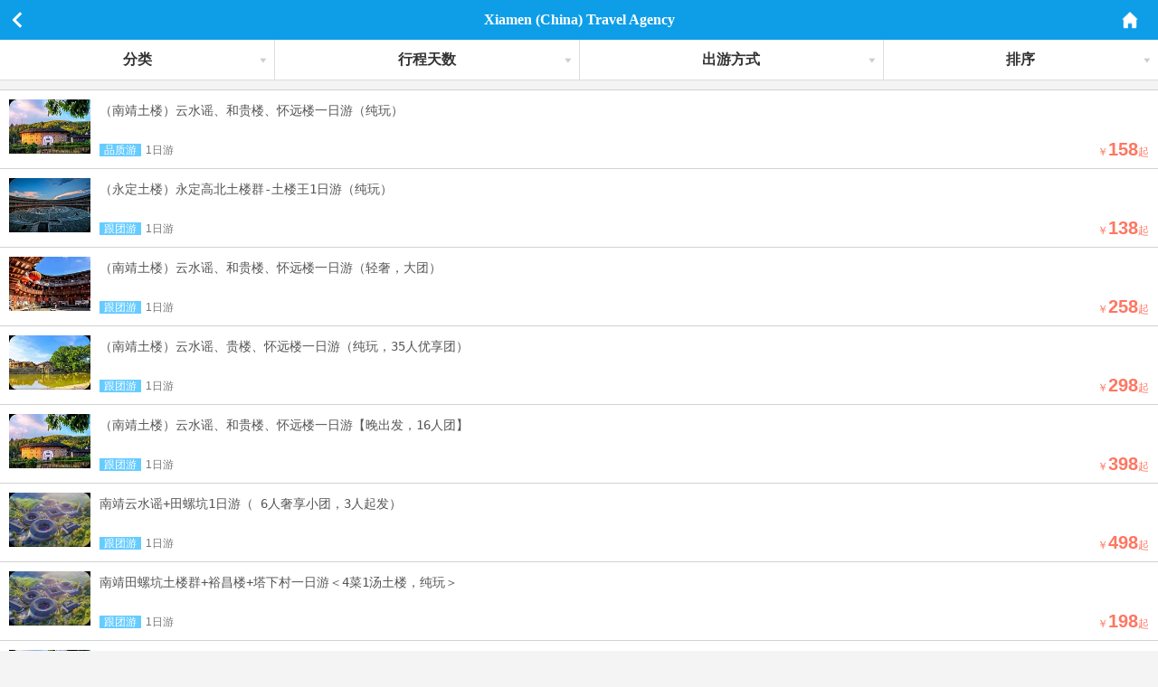

--- FILE ---
content_type: text/html; charset=GBK
request_url: https://m.ctsxm.cn/line/60312
body_size: 4011
content:
<!doctype html>

<html>
<head>
<meta charset="gbk" />
<title>土楼旅游，永定土楼旅游，永定土楼一日游，永定土楼二日游，南靖土楼一日游，南靖云水谣旅游，田螺坑土楼旅_Xiamen (China) Travel Agency</title>
<meta name="description" content="厦门国旅官网是厦门旅行社最优秀的中國旅行社之一，经营范围：廈門旅遊、土楼旅游、国内游、出境游、入境中國旅遊，Xiamen (China) Travel Agency，Xiamen (China) International Travel Service" />
<meta name="viewport" content="width=device-width, initial-scale=1.0, user-scalable=0, minimum-scale=1.0, maximum-scale=1.0">
<link type="text/css" rel="stylesheet" href="//xnxwm.cncnimg.cn/css/default/global.css?v=20170615" />
<link type="text/css" rel="stylesheet" href="//xnxwm.cncnimg.cn/css/default/mobile_xnxw.css?v=20160428" />
<script src="//xnxwm.cncnimg.cn/js/juery-1.11.0.min.js"></script>
<script src="//xnxwm.cncnimg.cn/js/common.js"></script>
</head>
<body ontouchstart>
<header class="header">
    <a class="fl" href="javascript:void(0)"><i class="b_1"></i><i class="b_2"></i></a>
    <a href="javascript:;">Xiamen (China) Travel Agency</a>
        <a href="/" class="home"><img src="//xnxwm.cncnimg.cn/images/m/ico_logo.png" width="21" height="18"></a>
    </header><link rel="stylesheet" href="//xnxwm.cncnimg.cn/css/default/line.css?v=20160421"/>
<style type="text/css">
    body{
        background:#f4f4f4;
    }
    .m-list{
        margin:0;
        border-bottom:1px solid #d2d2d2;
    }
    .load_btn{
        display: block;
        width:175px;
        height:32px;
        margin: 0 auto;
        text-align: center;
        line-height: 32px;
        color:#666;
        background: #fff;
        border:solid 1px #d2d2d2;
        border-radius: 5px;
        margin-top: 10px;
        font-size: 15px;
    }
</style>
    <div class="m-main">
        <div class="change-type">
            <div id="pop_bg" class="pop_bg"></div>
            <div class="posfex J_meun" typeid="0" >
                <ul id="tab_list">
                    <li id="des"><a href="javascript:;" class_id="0">分类</a><i class="icon_arrow_down"></i></li>
                    <li id="des-day"><a href="javascript:;" daynum="0">行程天数</a><i class="icon_arrow_down"></i></li>
                    <li id="des-type"><a href="javascript:;" typeid2="no">出游方式</a><i class="icon_arrow_down"></i></li>
                    <li class="no-line" id="des-by"><a href="javascript:;" orderby="0">排序</a><i class="icon_arrow_down"></i></li>
                </ul>
            </div>
            <!--下拉列表-->
            <div id="des_con">
                <div class="dropdown-sup">
                    <div id="des-c" style="height: auto;">
                        <div id="fc">
                                                                                    <p class="has_third">
                                <a href="javascript:void(0)" >XiamenTour</a><span class="link-icon"></span>
                            </p>
                                                                                                                <p class="has_third">
                                <a href="javascript:void(0)" >出境旅游</a><span class="link-icon"></span>
                            </p>
                                                                                                                <p class="has_third">
                                <a href="javascript:void(0)" >国内旅游</a><span class="link-icon"></span>
                            </p>
                                                                                                                <p class="has_third">
                                <a href="javascript:void(0)" >福建旅游</a><span class="link-icon"></span>
                            </p>
                                                                                                                <p class="has_third">
                                <a href="javascript:void(0)" >厦门旅游</a><span class="link-icon"></span>
                            </p>
                                                                                                            </div>
                                                <div class="dropdown_sub">
                                                                                    <p class="">
                                <a href="/line/channel?class_id=60575&typeid2=no">一日遊 1Days</a>
                            </p>
                                                        <p class="">
                                <a href="/line/channel?class_id=60576&typeid2=no">二日遊 2Days</a>
                            </p>
                                                        <p class="">
                                <a href="/line/channel?class_id=60580&typeid2=no">三日遊 3Days</a>
                            </p>
                                                        <p class="">
                                <a href="/line/channel?class_id=60583&typeid2=no">四日遊 4Days</a>
                            </p>
                                                        <p class="">
                                <a href="/line/channel?class_id=60577&typeid2=no">五日遊 5Days</a>
                            </p>
                                                        <p class="">
                                <a href="/line/channel?class_id=60584&typeid2=no">六日遊 6Days</a>
                            </p>
                                                        <p class="">
                                <a href="/line/channel?class_id=60578&typeid2=no">七日遊 7Days</a>
                            </p>
                                                        <p class="">
                                <a href="/line/channel?class_id=60581&typeid2=no">十日遊 10Days</a>
                            </p>
                                                                                </div>
                                                <div class="dropdown_sub">
                                                                                    <p class="">
                                <a href="/line/channel?class_id=60333&typeid2=no">日本、韩国</a>
                            </p>
                                                        <p class="">
                                <a href="/line/channel?class_id=60356&typeid2=no">港、澳、台</a>
                            </p>
                                                        <p class="">
                                <a href="/line/channel?class_id=60334&typeid2=no">新、马、泰</a>
                            </p>
                                                        <p class="">
                                <a href="/line/channel?class_id=60335&typeid2=no">巴厘岛、马代、塞班岛</a>
                            </p>
                                                        <p class="">
                                <a href="/line/channel?class_id=60345&typeid2=no">亚洲其他国家</a>
                            </p>
                                                        <p class="">
                                <a href="/line/channel?class_id=60338&typeid2=no">澳洲、新西兰</a>
                            </p>
                                                        <p class="">
                                <a href="/line/channel?class_id=60331&typeid2=no">欧洲</a>
                            </p>
                                                        <p class="">
                                <a href="/line/channel?class_id=60332&typeid2=no">北美洲</a>
                            </p>
                                                        <p class="">
                                <a href="/line/channel?class_id=60357&typeid2=no">中、南美洲</a>
                            </p>
                                                        <p class="">
                                <a href="/line/channel?class_id=60337&typeid2=no">非洲</a>
                            </p>
                                                        <p class="">
                                <a href="/line/channel?class_id=60336&typeid2=no">南级、北极</a>
                            </p>
                                                                                </div>
                                                <div class="dropdown_sub">
                                                                                    <p class="">
                                <a href="/line/channel?class_id=60322&typeid2=no">普陀山，浙江</a>
                            </p>
                                                        <p class="">
                                <a href="/line/channel?class_id=60323&typeid2=no">云南</a>
                            </p>
                                                        <p class="">
                                <a href="/line/channel?class_id=60324&typeid2=no">四川</a>
                            </p>
                                                        <p class="">
                                <a href="/line/channel?class_id=60325&typeid2=no">张家界，湖南</a>
                            </p>
                                                        <p class="">
                                <a href="/line/channel?class_id=60326&typeid2=no">黄山、九华山</a>
                            </p>
                                                        <p class="">
                                <a href="/line/channel?class_id=60327&typeid2=no">桂林，广西</a>
                            </p>
                                                        <p class="">
                                <a href="/line/channel?class_id=60328&typeid2=no">北京</a>
                            </p>
                                                        <p class="">
                                <a href="/line/channel?class_id=60363&typeid2=no">河南</a>
                            </p>
                                                        <p class="">
                                <a href="/line/channel?class_id=60359&typeid2=no">重庆，三峡游轮</a>
                            </p>
                                                        <p class="">
                                <a href="/line/channel?class_id=60358&typeid2=no">山西</a>
                            </p>
                                                        <p class="">
                                <a href="/line/channel?class_id=60355&typeid2=no">贵州</a>
                            </p>
                                                        <p class="">
                                <a href="/line/channel?class_id=60354&typeid2=no">海南</a>
                            </p>
                                                        <p class="">
                                <a href="/line/channel?class_id=60353&typeid2=no">山东</a>
                            </p>
                                                        <p class="">
                                <a href="/line/channel?class_id=60352&typeid2=no">东北三省</a>
                            </p>
                                                        <p class="">
                                <a href="/line/channel?class_id=60351&typeid2=no">新疆</a>
                            </p>
                                                        <p class="">
                                <a href="/line/channel?class_id=60350&typeid2=no">华东五市</a>
                            </p>
                                                        <p class="">
                                <a href="/line/channel?class_id=60349&typeid2=no">江西</a>
                            </p>
                                                        <p class="">
                                <a href="/line/channel?class_id=60348&typeid2=no">西安、陕西</a>
                            </p>
                                                        <p class="">
                                <a href="/line/channel?class_id=60347&typeid2=no">湖北</a>
                            </p>
                                                        <p class="">
                                <a href="/line/channel?class_id=60346&typeid2=no">广东</a>
                            </p>
                                                        <p class="">
                                <a href="/line/channel?class_id=60330&typeid2=no">内蒙古、宁夏</a>
                            </p>
                                                        <p class="">
                                <a href="/line/channel?class_id=60329&typeid2=no">西藏、青海、甘肃</a>
                            </p>
                                                                                </div>
                                                <div class="dropdown_sub">
                                                                                    <p class="">
                                <a href="/line/channel?class_id=60312&typeid2=no">南靖土楼，永定土楼</a>
                            </p>
                                                        <p class="">
                                <a href="/line/channel?class_id=60313&typeid2=no">武夷山</a>
                            </p>
                                                        <p class="">
                                <a href="/line/channel?class_id=60315&typeid2=no">大金湖、三明市</a>
                            </p>
                                                        <p class="">
                                <a href="/line/channel?class_id=60314&typeid2=no">漳州</a>
                            </p>
                                                        <p class="">
                                <a href="/line/channel?class_id=60316&typeid2=no">泉州、莆田、福州</a>
                            </p>
                                                        <p class="">
                                <a href="/line/channel?class_id=60317&typeid2=no">白水洋、霞埔、宁德</a>
                            </p>
                                                        <p class="">
                                <a href="/line/channel?class_id=60318&typeid2=no">龙岩</a>
                            </p>
                                                                                </div>
                                                <div class="dropdown_sub">
                                                                                    <p class="">
                                <a href="/line/channel?class_id=60302&typeid2=no">厦门一日游</a>
                            </p>
                                                        <p class="">
                                <a href="/line/channel?class_id=60305&typeid2=no">厦门二日游</a>
                            </p>
                                                        <p class="">
                                <a href="/line/channel?class_id=60306&typeid2=no">厦门三日游</a>
                            </p>
                                                        <p class="">
                                <a href="/line/channel?class_id=60307&typeid2=no">厦门四日游</a>
                            </p>
                                                        <p class="">
                                <a href="/line/channel?class_id=60308&typeid2=no">厦门五日游</a>
                            </p>
                                                        <p class="">
                                <a href="/line/channel?class_id=60309&typeid2=no">厦门六日+</a>
                            </p>
                                                                                </div>
                                            </div>
                </div>
                <div class="dropdown-sup">
                                            <p class="on"><a href="/line/channel?daynum=no&class_id=60312&typeid2=no" daynum='no'>不限</a></p>
                                                                                                                                    <p class="on">
                                <a href="/line/channel?daynum=1&class_id=60312&typeid2=no&jd=no" daynum='1'>1日游</a>
                            </p>
                                                                                                            <p class="on">
                                <a href="/line/channel?daynum=2&class_id=60312&typeid2=no&jd=no" daynum='2'>2日游</a>
                            </p>
                                                                                                                                                                                                                                                                                                                                                            </div>
                <div class="dropdown-sup">
                                            <p class="on"><a href="/line/channel?typeid2=no&class_id=60312" typeid2='no'>不限</a></p>
                                                                                                                                        <p class="on"><a href="/line/channel?typeid2=0&class_id=60312&jd=no" typeid2='0'>跟团游</a></p>
                                                                                                                <p class="on"><a href="/line/channel?typeid2=2&class_id=60312&jd=no" typeid2='2'>品质游</a></p>
                                                                                                                                                                                                                                                                                                        </div>
                <div class="dropdown-sup">
                    <p class="on"><a href="/line/channel?orderby=0&class_id=60312&typeid2=no&jd=no" orderby='0'>默认排序</a></p>
                    <p><a href="/line/channel?orderby=1&class_id=60312&typeid2=no&jd=no" orderby='1'>价格从低到高</a></p>
                    <p><a href="/line/channel?orderby=2&class_id=60312&typeid2=no&jd=no" orderby='2'>价格从高到低</a></p>
                </div>
            </div>
            <!--线路推荐-->
            <input type="hidden" value="line" name="page_type" class="J_page_type"/>
            <input type="hidden" value="2" name="page" class="J_page_num"/>
            <input type="hidden" value="0" name="typeid" id="typeid">
            <input type="hidden" value="0" name="daynum" id="daynum">
            <input type="hidden" value="no" name="typeid2" id="typeid2">
            <input type="hidden" value="0" name="orderby" id="orderby">
            <input type="hidden" value="60312" name="class_id" id="class_id">
            <input type="hidden" value="2" name="total_page" id="total_page" class="J_total_page"/>
                        <input type="hidden" value="//x1.cncnimg.cn/p11333/518/c8bc.jpg!s" id="imgurl"/>
                        <div class="mt_10 J_fex_ajax">

            	            		                        <div class="m-list  first_list ">
                            <a href="/line/323028.htm">
                            <div class="m-img"><img src="//x1.cncnimg.cn/p11333/518/c8bc.jpg!s"/> </div>
                            <div class="m-c">
                                <div class="m-c-bg">
                                    <p><code>（南靖土楼）云水谣、和贵楼、怀远楼一日游（纯玩）</code></p>
                                    <p class="m-c-txt">
                                        <span> <em class="c-0">品质游</em><i>1日游</i> </span>
                                        <strong> <i>￥</i>158<em class="co-1">起</em> </strong>
                                        <i class = "enter_icon"></i>
                                    </p>
                                </div>
                            </div>
                            </a>
                        </div>
	                                        <div class="m-list ">
                            <a href="/line/323056.htm">
                            <div class="m-img"><img src="//x1.cncnimg.cn/p11333/518/c63e.jpg!s"/> </div>
                            <div class="m-c">
                                <div class="m-c-bg">
                                    <p><code>（永定土楼）永定高北土楼群-土楼王1日游（纯玩）</code></p>
                                    <p class="m-c-txt">
                                        <span> <em class="c-0">跟团游</em><i>1日游</i> </span>
                                        <strong> <i>￥</i>138<em class="co-1">起</em> </strong>
                                        <i class = "enter_icon"></i>
                                    </p>
                                </div>
                            </div>
                            </a>
                        </div>
	                                        <div class="m-list ">
                            <a href="/line/323061.htm">
                            <div class="m-img"><img src="//x1.cncnimg.cn/p11333/518/b85d.jpg!s"/> </div>
                            <div class="m-c">
                                <div class="m-c-bg">
                                    <p><code>（南靖土楼）云水谣、和贵楼、怀远楼一日游（轻奢，大团）</code></p>
                                    <p class="m-c-txt">
                                        <span> <em class="c-0">跟团游</em><i>1日游</i> </span>
                                        <strong> <i>￥</i>258<em class="co-1">起</em> </strong>
                                        <i class = "enter_icon"></i>
                                    </p>
                                </div>
                            </div>
                            </a>
                        </div>
	                                        <div class="m-list ">
                            <a href="/line/323052.htm">
                            <div class="m-img"><img src="//x1.cncnimg.cn/p11333/518/9a24.jpg!s"/> </div>
                            <div class="m-c">
                                <div class="m-c-bg">
                                    <p><code>（南靖土楼）云水谣、贵楼、怀远楼一日游（纯玩，35人优享团）</code></p>
                                    <p class="m-c-txt">
                                        <span> <em class="c-0">跟团游</em><i>1日游</i> </span>
                                        <strong> <i>￥</i>298<em class="co-1">起</em> </strong>
                                        <i class = "enter_icon"></i>
                                    </p>
                                </div>
                            </div>
                            </a>
                        </div>
	                                        <div class="m-list ">
                            <a href="/line/323811.htm">
                            <div class="m-img"><img src="//x1.cncnimg.cn/p11333/518/c8bc.jpg!s"/> </div>
                            <div class="m-c">
                                <div class="m-c-bg">
                                    <p><code>（南靖土楼）云水谣、和贵楼、怀远楼一日游【晚出发，16人团】</code></p>
                                    <p class="m-c-txt">
                                        <span> <em class="c-0">跟团游</em><i>1日游</i> </span>
                                        <strong> <i>￥</i>398<em class="co-1">起</em> </strong>
                                        <i class = "enter_icon"></i>
                                    </p>
                                </div>
                            </div>
                            </a>
                        </div>
	                                        <div class="m-list ">
                            <a href="/line/324055.htm">
                            <div class="m-img"><img src="//x1.cncnimg.cn/p11333/518/5576.jpg!s"/> </div>
                            <div class="m-c">
                                <div class="m-c-bg">
                                    <p><code>南靖云水谣+田螺坑1日游（ 6人奢享小团，3人起发）</code></p>
                                    <p class="m-c-txt">
                                        <span> <em class="c-0">跟团游</em><i>1日游</i> </span>
                                        <strong> <i>￥</i>498<em class="co-1">起</em> </strong>
                                        <i class = "enter_icon"></i>
                                    </p>
                                </div>
                            </div>
                            </a>
                        </div>
	                                        <div class="m-list ">
                            <a href="/line/323060.htm">
                            <div class="m-img"><img src="//x1.cncnimg.cn/p11333/518/5576.jpg!s"/> </div>
                            <div class="m-c">
                                <div class="m-c-bg">
                                    <p><code>南靖田螺坑土楼群+裕昌楼+塔下村一日游＜4菜1汤土楼，纯玩＞</code></p>
                                    <p class="m-c-txt">
                                        <span> <em class="c-0">跟团游</em><i>1日游</i> </span>
                                        <strong> <i>￥</i>198<em class="co-1">起</em> </strong>
                                        <i class = "enter_icon"></i>
                                    </p>
                                </div>
                            </div>
                            </a>
                        </div>
	                                        <div class="m-list ">
                            <a href="/line/325100.htm">
                            <div class="m-img"><img src="//x1.cncnimg.cn/p11333/518/c8bc.jpg!s"/> </div>
                            <div class="m-c">
                                <div class="m-c-bg">
                                    <p><code>南靖云水谣古镇+漳州古城1日游（6人mini团·2人起发）</code></p>
                                    <p class="m-c-txt">
                                        <span> <em class="c-0">跟团游</em><i>1日游</i> </span>
                                        <strong> <i>￥</i>358<em class="co-1">起</em> </strong>
                                        <i class = "enter_icon"></i>
                                    </p>
                                </div>
                            </div>
                            </a>
                        </div>
	                                        <div class="m-list ">
                            <a href="/line/323808.htm">
                            <div class="m-img"><img src="//x1.cncnimg.cn/p11333/518/5576.jpg!s"/> </div>
                            <div class="m-c">
                                <div class="m-c-bg">
                                    <p><code>南靖云水谣土楼+田螺坑土楼+永定高北土楼二日游（品质纯玩）</code></p>
                                    <p class="m-c-txt">
                                        <span> <em class="c-0">跟团游</em><i>2日游</i> </span>
                                        <strong> <i>￥</i>680<em class="co-1">起</em> </strong>
                                        <i class = "enter_icon"></i>
                                    </p>
                                </div>
                            </div>
                            </a>
                        </div>
	                                        <div class="m-list ">
                            <a href="/line/323554.htm">
                            <div class="m-img"><img src="//x1.cncnimg.cn/p11333/518/df1e.jpg!s"/> </div>
                            <div class="m-c">
                                <div class="m-c-bg">
                                    <p><code>（南靖土楼）云水谣、和贵楼、怀远楼（漫游土楼，18人精品团）</code></p>
                                    <p class="m-c-txt">
                                        <span> <em class="c-0">跟团游</em><i>1日游</i> </span>
                                        <strong> <i>￥</i>380<em class="co-1">起</em> </strong>
                                        <i class = "enter_icon"></i>
                                    </p>
                                </div>
                            </div>
                            </a>
                        </div>
	                                        <div class="m-list ">
                            <a href="/line/323607.htm">
                            <div class="m-img"><img src="//x1.cncnimg.cn/p11333/518/5576.jpg!s"/> </div>
                            <div class="m-c">
                                <div class="m-c-bg">
                                    <p><code>云水谣土楼+田螺坑土楼一日游（双土楼）</code></p>
                                    <p class="m-c-txt">
                                        <span> <em class="c-0">跟团游</em><i>1日游</i> </span>
                                        <strong> <i>￥</i>288<em class="co-1">起</em> </strong>
                                        <i class = "enter_icon"></i>
                                    </p>
                                </div>
                            </div>
                            </a>
                        </div>
	                                        <div class="m-list ">
                            <a href="/line/323054.htm">
                            <div class="m-img"><img src="//x1.cncnimg.cn/p11333/518/c8bc.jpg!s"/> </div>
                            <div class="m-c">
                                <div class="m-c-bg">
                                    <p><code>双土楼.南靖云水谣土楼+永定高北承启楼一日游（35人，优享）</code></p>
                                    <p class="m-c-txt">
                                        <span> <em class="c-0">跟团游</em><i>1日游</i> </span>
                                        <strong> <i>￥</i>358<em class="co-1">起</em> </strong>
                                        <i class = "enter_icon"></i>
                                    </p>
                                </div>
                            </div>
                            </a>
                        </div>
	                                        <div class="m-list ">
                            <a href="/line/323385.htm">
                            <div class="m-img"><img src="//x1.cncnimg.cn/p11333/518/5576.jpg!s"/> </div>
                            <div class="m-c">
                                <div class="m-c-bg">
                                    <p><code>田螺坑土楼+云水谣土楼一日游（漫游双土楼，18人精品小团）</code></p>
                                    <p class="m-c-txt">
                                        <span> <em class="c-0">跟团游</em><i>1日游</i> </span>
                                        <strong> <i>￥</i>399<em class="co-1">起</em> </strong>
                                        <i class = "enter_icon"></i>
                                    </p>
                                </div>
                            </div>
                            </a>
                        </div>
	                                        <div class="m-list ">
                            <a href="/line/323053.htm">
                            <div class="m-img"><img src="//x1.cncnimg.cn/p11333/518/df5a.jpg!s"/> </div>
                            <div class="m-c">
                                <div class="m-c-bg">
                                    <p><code>南靖云水谣+永定高北一日游（漫游双土楼，18人精品小团）</code></p>
                                    <p class="m-c-txt">
                                        <span> <em class="c-0">跟团游</em><i>1日游</i> </span>
                                        <strong> <i>￥</i>430<em class="co-1">起</em> </strong>
                                        <i class = "enter_icon"></i>
                                    </p>
                                </div>
                            </div>
                            </a>
                        </div>
	                                        <div class="m-list ">
                            <a href="/line/323058.htm">
                            <div class="m-img"><img src="//x1.cncnimg.cn/p11333/518/df1e.jpg!s"/> </div>
                            <div class="m-c">
                                <div class="m-c-bg">
                                    <p><code>南靖云水谣古镇+永定高北土楼王2日游（品质纯玩）</code></p>
                                    <p class="m-c-txt">
                                        <span> <em class="c-0">跟团游</em><i>2日游</i> </span>
                                        <strong> <i>￥</i>498<em class="co-1">起</em> </strong>
                                        <i class = "enter_icon"></i>
                                    </p>
                                </div>
                            </div>
                            </a>
                        </div>
	                                        <div class="m-list ">
                            <a href="/line/323368.htm">
                            <div class="m-img"><img src="//x1.cncnimg.cn/p11333/518/c8bc.jpg!s"/> </div>
                            <div class="m-c">
                                <div class="m-c-bg">
                                    <p><code>南靖云水谣土楼+永定高北土楼一日游（双土楼，轻奢纯玩）</code></p>
                                    <p class="m-c-txt">
                                        <span> <em class="c-0">跟团游</em><i>1日游</i> </span>
                                        <strong> <i>￥</i>318<em class="co-1">起</em> </strong>
                                        <i class = "enter_icon"></i>
                                    </p>
                                </div>
                            </div>
                            </a>
                        </div>
	                                        <div class="m-list ">
                            <a href="/line/323055.htm">
                            <div class="m-img"><img src="//x1.cncnimg.cn/p11333/518/c8bc.jpg!s"/> </div>
                            <div class="m-c">
                                <div class="m-c-bg">
                                    <p><code>云水谣+高北一日游（8人小团，纯玩）</code></p>
                                    <p class="m-c-txt">
                                        <span> <em class="c-0">跟团游</em><i>1日游</i> </span>
                                        <strong> <i>￥</i>358<em class="co-1">起</em> </strong>
                                        <i class = "enter_icon"></i>
                                    </p>
                                </div>
                            </div>
                            </a>
                        </div>
	                                        <div class="m-list ">
                            <a href="/line/323389.htm">
                            <div class="m-img"><img src="//x1.cncnimg.cn/p11333/518/5576.jpg!s"/> </div>
                            <div class="m-c">
                                <div class="m-c-bg">
                                    <p><code>南靖云水谣+田螺坑土楼群二日游（品质纯玩）</code></p>
                                    <p class="m-c-txt">
                                        <span> <em class="c-0">跟团游</em><i>2日游</i> </span>
                                        <strong> <i>￥</i>428<em class="co-1">起</em> </strong>
                                        <i class = "enter_icon"></i>
                                    </p>
                                </div>
                            </div>
                            </a>
                        </div>
	                                        <div class="m-list ">
                            <a href="/line/323166.htm">
                            <div class="m-img"><img src="//x1.cncnimg.cn/p11333/518/8a71.jpg!s"/> </div>
                            <div class="m-c">
                                <div class="m-c-bg">
                                    <p><code>南靖云水谣古镇+漳州古城1日游</code></p>
                                    <p class="m-c-txt">
                                        <span> <em class="c-0">跟团游</em><i>1日游</i> </span>
                                        <strong> <i>￥</i>298<em class="co-1">起</em> </strong>
                                        <i class = "enter_icon"></i>
                                    </p>
                                </div>
                            </div>
                            </a>
                        </div>
	                                        <div class="m-list ">
                            <a href="/line/323059.htm">
                            <div class="m-img"><img src="//x1.cncnimg.cn/p11333/518/c63e.jpg!s"/> </div>
                            <div class="m-c">
                                <div class="m-c-bg">
                                    <p><code>云水谣土楼+永定高北土楼一日游（双土楼，8人小团，纯玩）</code></p>
                                    <p class="m-c-txt">
                                        <span> <em class="c-0">跟团游</em><i>1日游</i> </span>
                                        <strong> <i>￥</i>370<em class="co-1">起</em> </strong>
                                        <i class = "enter_icon"></i>
                                    </p>
                                </div>
                            </div>
                            </a>
                        </div>
	                	            
            </div>
        </div>
        	        <div class="load_more" style="display: none;"><img src="//xnxwm.cncnimg.cn/images/m/loading.gif">正在载入中</div>
	        <input type="button" value="点击载入更多..." id="" class="load-more J_load_more">
            </div>
   
 <!--foot-->
 <div class = "footer_con">
    <div class="foot_new_nav fn-clear">
                <P><a href="/member/login" id="footer_login">登录</a>  <span>|</span>  <a href="/member/register">注册</a>  <span>|</span>  <a href="/member/forget_password">找回密码</a></p>
                <span class="foot_top" id="backTop">回到顶部</span>
                <span class="foot_top " style="margin-right:10px;"><a href="/account/showorder" style="color:#fff;">订单查询</a></span>
        
    </div>

	<div class="m_foot">
		<p><a href="/about">关于我们</a><a href="/contact">联系我们</a></p>
        <p class="banquan">&copy;2026 Xiamen (China) Travel Agency https://www.ctsxm.cn</p>
	</div>
</div>
<script src="//xnxwm.cncnimg.cn/js/mobile/m.js"></script>
<script type="text/javascript">
$('#footer_login').click(function(){
    var _this = $(this);
    var _href = _this.attr('href');
    var _location_href = location.href;
    if(_href.indexOf('?')>0){
        _href += '&';
    }else{
        _href += '?';
    }
    if(_location_href.indexOf('refer')<0){
        _this.attr('href',_href + 'refer=' + encodeURIComponent(location.href));
    }else{
        _this.attr('href',_location_href);
    }
});
</script>

</body>
</html>

--- FILE ---
content_type: text/css
request_url: https://xnxwm.cncnimg.cn/css/default/global.css?v=20170615
body_size: 369
content:
html{color:#000;-ms-text-size-adjust:100%;-webkit-text-size-adjust:none;-webkit-tap-highlight-color:rgba(0,0,0,0)}body,div,dl,dt,dd,ul,ol,li,h1,h2,h3,h4,h5,h6,pre,code,form,fieldset,legend,input,textarea,p,blockquote,th,td,hr,button,article,aside,details,figcaption,figure,footer,header,hgroup,menu,nav,section{margin:0;padding:0}article,aside,details,figcaption,figure,footer,header,hgroup,menu,nav,section{display:block}body,button,input,select,textarea{font:12px/1.5 \5FAE\8F6F\96C5\9ED1,\5b8b\4f53,tahoma,arial}input,select,textarea{font-size:100%}table{border-collapse:collapse;border-spacing:0}th{text-align:inherit}fieldset,img{border:0}iframe{display:block}abbr,acronym{border:0;font-variant:normal}del{text-decoration:line-through}address,caption,cite,code,dfn,em,th,var{font-style:normal;font-weight:500}ol,ul{list-style:none}caption,th{text-align:left}h1,h2,h3,h4,h5,h6{font-size:100%}q:before,q:after{content:''}sub, sup{font-size:75%;line-height:0;position:relative;vertical-align:baseline}sup{top:-0.5em}sub{bottom:-0.25em}ins,a{text-decoration:none;outline:none}textarea,input{resize:none;outline-style:none;outline:none}.fn-clear:after{visibility:hidden;display:block;font-size:0;content:" ";clear:both;height:0}#wx_pic{position:absolute;opacity:0;filter:alpha(opacity=0);}

--- FILE ---
content_type: text/css
request_url: https://xnxwm.cncnimg.cn/css/default/mobile_xnxw.css?v=20160428
body_size: 10609
content:
body{
	background: #f4f4f4;
}
input {
	-webkit-appearance:none;
	outline: none;
}

.mt_10{
    margin-top:10px;
}
.mt_20{
    margin-top:20px;
}
.m-main,.main {
}
a{
	text-decoration:none;
}
a:active {
	background-color:#fffdeb;
    text-decoration:none;
}

.account-head {
	background-image: url(../imgs/ico_logo.png);
	background-repeat: no-repeat
}

.m-main {
	margin: auto;
	display: -webkit-box;
	-webkit-box-orient: vertical;
	overflow: hidden
}
.header a.fl{
	position: absolute;
	left: 0px;
	top: 3px;
	display: inline-block;
	width: 50px;
	height: 40px;
}

.header .b_1,.header .b_2{
	background:#fff;
	height:3px;
	width:12px;
	display:inline-block;
	position:absolute;
}
.header .b_1{
	-webkit-transform:rotate(-45deg);
	left:13px;
	top:14px;
}
.header .b_2{
	-webkit-transform:rotate(45deg);
	left:13px;
	top:21px;
}
.header a.tool {
	position: absolute;
	right: 0px;
	top: 2px;
	display: block;
	width: 50px;
	height: 40px;
}
.header {
	background-color:#0e9ee8;
	color: #fff;
	font-size: 16px;
	font-family: 'Microsoft Yahei';
	padding: 10px 0px;
	position: relative;
	text-align: center;
	z-index: 4
}
.header .home{
    width: 50px;
	height: 40px;
    position: absolute;
	right:0px;
	top: 3px
}
.header .home img {
	width: 20px;
    height:22px;
	display:block;
    margin:10px 0 0 10px;
}

.header a {
	color: #fff;
	font-weight: bold;
}

.header a:active {
	background: none
}

.header a.m_t_search {
	position: absolute;
	right: 10px;
	top: 15px;
	display: block;
	text-indent: -9999px;
	width: 17px;
	height: 17px;
	background: url(../../images/m/m_t_search.png) no-repeat;
	background-size: 17px 17px
}

.account-head {
	background-position: 50px 38px
}

.main {
	background-color: #f4f4f4;
	padding: 19px 10px;
	-webkit-box-flex: 1
}

.account_list {
	border-top: 1px solid #ddd;
	border-left: 1px solid #ddd;
	border-right: 1px solid #ddd;
	background-color: #fff
}

.account_list ul li {
	color: #606060;
	border-bottom: 1px solid #ddd;
	padding: 0 10px
}

.account_list ul li img {
	vertical-align: -2px
}

.account_list ul li:active {
	background-color: #dff0d7
}

.account_list ul li a {
	padding: 15px 0px;
	display: block;
	overflow: hidden;
	background: url(../imgs/href_ico.png) no-repeat right center;
	background-size: 18px 18px;
	font-weight: bold
}

.account_list ul li i {
	float: left;
	width: 18px;
	height: 18px;
	margin-left: 40px;
	margin-top: 3px
}

.account_list ul li span {
	color: #606060;
	font-size: 16px;
	margin-left: 13px
}

.logoout {
	border: 0px;
	background-color: #e8260c;
	color: #fff;
	background: -webkit-gradient(linear,0 0,0 100%,color-stop(0,#e8260c),color-stop(1,#e8260c));
	font-weight: bold;
	font-family: "?隆茅篓篓篓陋??o篓虏";
	font-size: 16px;
	text-align: center;
	width: 100%;
	margin-top: 15px;
	-webkit-border-radius: 3px;
	cursor: pointer;
	padding: 5px 0px
}

.logoout:active {
	background-color: #d41900
}

.save:active {
	background-color: #ff6600
}

.get-code {
	border: 0px;
	background-color: #0e9ee8;
	-webkit-box-flex: 1;
	line-height: 46px;
	height: 46px;
	color: #fff;
	font-weight: bold;
	font-size: 15px;
	text-align: center;
	padding: 0px 15px;
	cursor: pointer;
	display: block;
	width: auto;
	}

.get-code:active {
	background-color: #00982a
}

.load-more {
	background: #fff;
	border: 1px solid #d2d2d2;
	color: #666;
	font-size: 15px;
	font-weight: bold;
	line-height: 40px;
	text-align: center;
	width: 60%;
	cursor: pointer;
	margin: 0 auto;
	display: block;
	margin-top: 10px;
	margin-bottom: 17px;
	border-radius: 2px;
}

.load-more:active {
	background-color: #dff0d7
}

.load_more {
	text-align: center;
	padding: 10px;
	display: none;
	font-size: 16px;
	font-weight: bold;
	height: 50px;
	line-height: 50px
}

.load_more img {
	vertical-align: -14px
}

.fav-m {
	border: 1px solid #ddd;
	background-color: #fff;
	margin-bottom: 20px
}

.fav-error {
	padding: 10px 15px
}

.fav-t {
	padding: 15px 10px;
	border-bottom: 1px solid #ddd;
	overflow: hidden;
	display: -webkit-box
}

.fav-t:active {
	background-color: #dff0d7
}

.fav-t a {
	display: -webkit-box;
	width: 100%;
	color: #606060
}

.fav-t-img {
	display: block;
	width: 90px;
	height: 64px
}

.fav-t-img img {
	display: block;
	width: 90px;
	height: 64px;
	/*background: url(../imgs/img_load.png) no-repeat center center*/
}

.fav-t-con strong {
	padding-left: 10px;
	display: block;
	font-size: 14px;
	font-weight: bold
}

.fav-t-con strong i {
	font-style: normal;
	color: red
}

.fav-t-con {
	-webkit-box-flex: 1
}

.fav-t-con a {
	font-size: 34px;
	color: #606060;
	line-height: 40px
}

.fav-b {
	overflow: hidden;
	display: -webkit-box;
	width: 100%
}

.fav-type {
	-webkit-box-flex: 1;
	padding: 15px 10px;
	border-right: 1px solid #ddd
}

.fav-b .line-none {
	border-right: 0px
}

.fav-b span {
	display: block;
	color: #d0d0d0;
	font-weight: bold;
	font-size: 14px
}

.fav-b strong {
	display: block;
	color: #606060;
	font-weight: bold;
	font-size: 14px
}

.fav-action {
	border-top: 1px solid #ddd;
	display: -webkit-box
}

.fav-action span {
	-webkit-box-flex: 1;
	display: block;
	color: #333;
	font-size: 14px;
	font-weight: bold;
	padding: 10px 15px
}

.fav-action span em {
	color: #888
}

.fav-action strong {
	display: block;
	color: #ff0000;
	font-size: 12px;
	padding: 10px 18px
}

.order-t {
	overflow: hidden;
	border-bottom: 1px solid #ddd
}

.order-t a {
	display: -webkit-box;
	padding: 15px 10px
}

.order-t a:active {
	background-color: #dff0d7
}

.order-t strong {
	-webkit-box-flex: 1;
	color: #d0d0d0;
	font-size: 14px;
	font-weight: bold;
	width: 100%;
	display: block
}

.order-t strong em {
	font-size: 14px;
	color: #606060;
	padding-left: 5px
}

.order-t span {
	width: 120px;
	color: #31be00;
	font-weight: bold;
	font-size: 14px
}

.order-t-l span {
	font-size: 14px
}

.order-t span.no-do {
	color: #ff8400
}

span.order-status-0 {
	color: #ff8400
}

span.order-status-1 {
	color: #009ae9
}

span.order-status-2 {
	color: #2eb200
}

span.order-status-3 {
	color: #bdbdbd
}

span.order-status-4 {
	color: #bdbdbd
}

.fav-m-l {
	background-color: white
}

.order-l-m {
	border: 1px solid #ddd
}

.order-t-l {
	padding: 10px 0px 5px 0px;
	overflow: hidden;
	display: -webkit-box;
	border: 1px solid #F4F4F4;
	background-color: #F4F4F4
}

.order-t-l strong {
	-webkit-box-flex: 1;
	color: #d0d0d0;
	font-size: 14px;
	width: 100%;
	display: block
}

.order-t-l strong em {
	font-size: 14px;
	color: #606060;
	padding-left: 5px
}

.order-l-c {
	padding: 10px 0px
}

.order-l-c p {
	font-size: 14px;
	font-weight: bold;
	display: -webkit-box;
	padding: 0px 17px
}

.order-l-c p em {
	color: #333;
	width: 60px;
	text-align: left;
	display: block
}

.order-l-c p em.e-f {
	color: #888
}

.order-l-c p span {
	-webkit-box-flex: 1;
	display: block;
	text-align: left;
	color: #333;
	padding-left: 5px
}

.order-tit {
	font-size: 16px;
	color: #858585;
	padding: 10px 0px;
	border-bottom: 1px solid #00AC2F
}

.order-tit-x {
	font-size: 16px;
	color: #858585
}

.order-m {
	border-top: 1px solid #ddd;
	border-left: 1px solid #ddd;
	border-right: 1px solid #ddd;
	background-color: #fff;
	position: relative
}

.order-m ul li {
	display: -webkit-box;
	width: 100%;
	border-bottom: 1px solid #ddd;
	overflow: hidden;
	padding: 10px 0px
}

.order-m ul li label {
	width: 74px;
	display: block;
	text-align: right;
	color: #606060;
	font-size: 16px;
	padding-left: 10px;
	font-weight: bold
}

.order-m ul li span {
	font-size: 16px;
	display: block;
	padding: 0px 5px 0px 10px
}

.order-m ul li span#adult_num,.order-m ul li span#child_num {
	width: 86px
}

.order-m ul li span em {
	color: #ddd;
	font-size: 14px;
	display: inline-block;
	line-height: 24px
}

.order-m ul li span input.order-txt-s {
	width: auto;
	border: 0px;
	font-size: 14px
}

.order-m ul li span input.order-txt-n {
	font-size: 16px;
	border: 0px;
	display: inline-block;
	width: 44px
}

.order-m ul li span select {
	font-size: 14px
}

.textar {
	border: 0px;
	font-size: 12px
}

.order-txt {
	border: 0px;
	color: #333;
	width: 100%;
	font-size: 16px;
	margin-top: 1px
}

.txt-ico {
	background: url(../imgs/txt_ico.png) no-repeat right bottom
}

.error {
	background: url(../imgs/error.png) no-repeat right bottom;
	background-size: 19px 19px
}

.error-tit {
	background-color: #ff4a4a;
	width: 100%;
	color: #fff;
	text-indent: 24px;
	position: absolute;
	top: 98px;
	left: 0px;
	padding: 10px 0px;
	font-size: 12px
}

.order-l-t {
	border-top: 1px solid #ddd;
	border-left: 1px solid #ddd;
	border-right: 1px solid #ddd;
	background-color: #fff;
	margin-bottom: 20px
}

.order-l-t p {
	border-bottom: 1px solid #ddd;
	padding: 10px 25px;
	color: #404040;
	font-size: 12px
}

.order-l-t p span {
	color: #606060
}

.order-l-p p span em {
	color: #fd9a31
}

.order-l-p {
	border-bottom: 1px solid #ddd;
	padding: 10px;
	font-size: 16px
}

.order-t-t {
	font-size: 16px;
	padding: 10px
}

.price {
	font-size: 16px;
	margin-top: 10px;
	padding-left: 10px
}

.price em {
	color: #fd9a31
}

.mb10px {
	margin-bottom: 10px
}

.main-line {
	-webkit-box-flex: 1
}

.line-w {
	padding: 16px 16px
}

.line-tit {
	font-size: 16px;
	font-weight: bold;
	color: #333;
	padding: 10px 15px;
	background-color: #fff;
	background: #f4f4f4;
}

.line-cont {
	display: -webkit-box
}

.line-img p {
	display: -webkit-box;
	width: 100%;
	margin-top: 5px
}

.line-img p span.share {
	display: block;
	color: #4da631;
	font-size: 12px;
	background: url(../imgs/share.png) no-repeat left center;
	border-right: 1px solid #ddd;
	padding-left: 24px;
	padding-right: 10px;
	background-size: 18px 14px
}

.line-img p span.book {
	display: block;
	color: #4da631;
	font-size: 12px;
	background: url(../imgs/book.png) no-repeat left center;
	background-size: 14px 14px;
	padding-left: 20px;
	margin-left: 5px
}

.line-impro {
	-webkit-box-flex: 1;
	padding-left: 10px
}

.line-impro p {
	color: #333;
	font-size: 14px;
	display: -webkit-box
}

.line-impro p span {
	font-size: 14px;
	color: #888;
	width: 52px
}

.line-impro p i {
	font-style: normal;
	-webkit-box-flex: 1;
	display: block
}

.line-impro p strong {
	color: #ff6c00;
	font-size: 12px
}

.line-impro p em {
	color: #ff6c00;
	font-size: 12px
}

.line-info {
	width: 100%;
	border-top: 1px solid #fff
}
.info-detail{
    font-size:14px;
    line-height:23px;
    text-indent:2em;
    padding:10px 20px;
}
.line-i-w,.info-tit{
	background-color: #f4f4f4;
	padding: 10px 20px;
	display: -webkit-box;
	border-bottom: 1px solid #e3e3e3
}
.info-tit img{
    vertical-align:-5px;
    margin-right:3px;
}

.line-i-w img.roat {
	-webkit-transition: all 1s ease
}

.line-i-w img.on {
	-webkit-transform: rotate(180deg)
}

.line-i-w span,.info-tit span {
	-webkit-box-flex: 1;
	color: #333;
	font-size: 16px;
	display: block;
	font-weight: bold
}

.line-i-w span img {
	vertical-align: -5px;
	margin-right: 4px
}

.line-i-c-h {
	padding: 10px 0px;
	font-size: 14px
}

.line-i-c {
	background-color: #fff;
	padding: 0px 16px;
	color: #333;
	font-size: 12px;
	overflow: hidden;
	height: 0px;
	-webkit-transition: height 1000ms ease
}

.line-i-c h3 {
	border-bottom: 1px solid #00AC2F;
	color: #333;
	font-size: 14px;
	padding: 10px 0px 5px 0px
}

.line-i-con {
	padding:0 10px 10px 15px;
	line-height: 22px
}

.line-i-con p {
	font-size: 14px;
	color: #333
}

.line-i-con p em {
	color: #888
}

.line-f {
	position: fixed;
	bottom: 0px;
	left: 0px;
	width: 100%;
	display: -webkit-box;
	padding: 8px 0;
	background-image: -webkit-gradient(linear,left bottom,left top,color-stop(0.19, rgb(200,200,200)),color-stop(0.8, rgb(236,236,236)));
	text-align: right
}

.line-f a.tel {
	-webkit-box-flex: 1;
	display: block;
	color: #fff;
	font-size: 16px;
	border-radius: 3px;
	text-align: left;
	padding-left: 5px;
	padding-right: 5px;
	margin: 0 5px 0px 10px;
	background-image: -webkit-gradient(linear,left bottom,left top,color-stop(0.19, rgb(0,160,45)),color-stop(0.8, rgb(4,196,55)));
	text-align: center
}

.line-f a.line-e {
	-webkit-box-flex: 1;
	display: block;
	color: #fff;
	font-size: 16px;
	border-radius: 3px;
	margin: 0 10px 0px 0px;
	text-align: center;
	background: none
}

.line-f a.tel img {
	vertical-align: -2px;
	margin-right: 3px
}

.line-f a.online-book {
	-webkit-box-flex: 0;
	width: 130px;
	margin: 0 10px 0 0;
	background-image: -webkit-gradient(linear,left bottom,left top,color-stop(0.19, rgb(243,89,0)),color-stop(0.8, rgb(255,149,0)))
}

.line-f a {
	-webkit-box-flex: 1;
	display: block;
	color: #fff;
	font-size: 16px;
	border-radius: 3px;
	background-color: #ff8400;
	text-align: center;
	margin: 0 10px;
	padding: 5px 0
}

.login-reg {
	margin-top: 10px;
	width: 100%;
	display: -webkit-box;
	padding: 10px 0
}

.login-reg a.tel {
	-webkit-box-flex: 1;
	display: block;
	color: #fff;
	font-size: 16px;
	border-radius: 3px;
	background: url(../imgs/phone_ico.png) no-repeat 1px 3px #00ac2f;
	text-align: center;
	margin: 0 20px;
	background-size: 16px 16px
}

.login-reg a.forget-pwd {
	background-color: #ddd;
	color: #333
}

.login-reg a.forget-pwd:active {
	background-color: #cecece
}

.login-reg a {
	-webkit-box-flex: 1;
	display: block;
	color: #fff;
	font-size: 16px;
	border-radius: 3px;
	background-color: #ff8400;
	text-align: center;
	padding: 5px 0px
}

.login-reg a.reg:active {
	background-color: #ef5400
}

.login-reg a.reg {
	margin-right: 10px
}

.main-xl {
	background-color: #fff
}

.change-type {
}

.posfex {
	height: 45px;
	display: -webkit-box;
	position: relative;
	z-index: 4
}

.change-type ul {
	display: -webkit-box;
	width: 100%;
	-webkit-box-shadow: 1px 1px 1px #999 inset;
	background-image: -webkit-gradient(linear,left bottom,left top,color-stop(0.19, rgb(222,222,222)),color-stop(0.8, rgb(237,246,234))    );
	overflow: hidden;
	z-index: 4
}

.fex {
}
.fex_tit{
    position:relative;
    border-top:1px solid #e3e3e3;
    margin:10px 0;
    height:13px;
}
.fex_tit span{
	    background: url(../../images/m/index_icons2.png);
background-position: -39px -18px;
background-size: 500px 500px;
    position:relative;
    top:-15px;
    left:50%;
    margin-left:-60px;
    font-size:14px;
    background-color:#f4f4f4;
    display:inline-block;
    height:30px;
    line-height:30px;
    color:#777;
    text-align:left;
    padding:0 10px 0 25px;

}
.change-type ul li {
	-webkit-box-flex:1;
	border-right:1px solid #ddd;
	border-bottom:1px solid #ddd;
	display:block;
	position:relative;
	z-index:100;
}

.change-type ul li.on {
	background: #fff;
	-webkit-box-shadow: 0px 1px 1px #999 inset;
	border-bottom: 1px solid #fff
}

.change-type ul li.no-line {
	border-right: 0px
}

.change-type ul li a {
	display:block;
    overflow:hidden;
    color:#333;
    font-size:16px;
    word-spacing:normal;
    font-weight:bold;
    line-height:44px;
    background:#fff;
	text-align:center;
}

.change-type ul li.on a {
	background:#f4f4f4;
	background-size: 10px 7px
}

.change-type ul li a.strong {
	color: #333
}

.change-type ul li s {
	float: right;
	height: 19px;
	width: 30px;
	background: url(../imgs/line_ico_ud.png) no-repeat 0 0;
	margin-top: 13px
}

.change-type-c {
	position: absolute;
	left: 0px;
	height: 0px;
	overflow: hidden;
	background-color: #fff;
	z-index: 3;
	-webkit-transition: height 300ms ease;
	width: 100%
}
.m_list_con{
    background-color: #fff;
	z-index: 3;
	-webkit-transition: height 300ms ease;
	width: 100%
}
.des-on {
	height: 200px
}

.change-type-c p,.m_list_con p {
	font-size: 16px;
	color: #333;
	font-weight: bold;
	border-bottom: 1px solid #ccc;
	padding: 0 10px
}

.change-type-c p:active,.m_list_con p:active {
	background-color: #dff0d7
}

.change-type-c p a,.m_list_con p a {
	color: #333;
	display: block;
	padding: 15px 0px
}

.change-type-c p.on a,.m_list_con p.on a {
	/*background: url(../imgs/chang_on.png) no-repeat right center;*/
	background-size: 11px 10px;
}

.change-type-c p a:active,.m_list_con p a:active {
	background-color: #fe932b
}

.gn-list {
	display: -webkit-box;
	border-bottom: 1px solid #ddd
}

.gn-list a {
	display: -webkit-box;
	width: 100%
}

.gn-img {
	display: block;
	width: 90px;
	height: 64px;
	background-color: white;
	padding: 5px;
	-webkit-box-shadow: 0px 1px 2px 1px #ccc;
	margin: 10px 0 10px 10px
}

.gn-img img {
	display: block;
	/*background: url(../imgs/img_load.png) no-repeat center center;*/
	width: 90px;
	height: 64px
}

.gn-c {
	-webkit-box-flex: 1;
	padding: 0px 10px 0px 10px;
	margin: 10px 0px
}

.gn-c-bg {
	-webkit-box-flex: 1
}

.gn-c p {
	color: #333;
	font-size: 14px;
	display: -webkit-box;
	font-weight: bold
}

.gn-c p.txt{
	color: #666;
	font-size: 12px;
    font-weight:normal;
}

.gn-c p a {
	color: #333
}

.gn-c p span {
	color: #888;
	-webkit-box-flex: 1;
	margin-top: 6px;
	display: block
}

.gn-c p em {
	font-size: 14px
}

.gn-c p em.co-1 {
	color: #fb5412
}

.gn-c p span em.c-1 {
	color: #fff;
	background-color: #9fdb37;
	border-radius: 3px;
	border: 1px solid #9fdb37;
	padding: 0 2px;
	font-size: 12px
}

.gn-c p span em.c-2 {
	color: #fff;
	background-color: #f1bc67;
	border-radius: 3px;
	border: 1px solid #f1bc67;
	padding: 0 3px;
	font-size: 12px
}

.gn-c p span em.c-3 {
	color: #fff;
	background-color: #6bd3df;
	border-radius: 3px;
	border: 1px solid #6bd3df;
	padding: 0 3px;
	font-size: 12px
}

.gn-c p span em.c-4 {
	color: #fff;
	background-color: #9ea4f6;
	border-radius: 3px;
	border: 1px solid #9ea4f6;
	padding: 0 3px;
	font-size: 12px
}

.gn-c p span em.c-5 {
	color: #fff;
	background-color: #7ad06f;
	border-radius: 3px;
	border: 1px solid #7ad06f;
	padding: 0 3px;
	font-size: 12px
}
.gn-list_r strong{
	display: block;
	text-align: right;
	font-size: 20px;
    color:#ffa576;
    -webkit-box-pack:center;
    position: relative;
    top:6px;
}
.gn-list_r strong em{
    color: #fb4801;
}
.main-bd {
	background: url(../imgs/des_bg.png) repeat;
	padding-bottom: 40px
}

.des-t {
	padding: 6px 0px;
	height: 38px
}

.des-list {
	padding-right: 5px
}

.des-list ul li {
	display: -webkit-box;
	margin-bottom: 13px
}

.des-list ul li a {
	-webkit-box-flex: 1;
	padding: 5px 0px;
	background-color: #fff;
	display: block;
	margin: 0px 0px 0px 5px;
	-webkit-box-shadow: 1px 1px 4px 0px #666
}

.des-list ul li a img {
	display: block;
	width: 90px;
	height: 54px;
	margin: 0 auto;
	/*background: url(../imgs/img_load.png) no-repeat center center*/
}

.des-list ul li a strong {
	display: block;
	width: 90px;
	margin: 0px auto;
	font-size: 14px;
	color: #333;
	text-align: center
}

.des-more {
	background-color: #fff;
	margin: 0 5px;
	padding: 0 10px;
	-webkit-box-shadow: 1px 1px 4px 0px #666
}

.des-more:active {
	background-color: #dff0d7
}

.des-more a:active {
	background-color: #dff0d7
}

.des-more a {
	background: url(../imgs/href_ico.png) no-repeat right center #fff;
	padding: 10px 0px;
	background-size: 18px 18px;
	color: #404040;
	font-size: 16px;
	display: block;
	font-weight: bold
}

.des-more a img {
	margin-right: 5px
}

.find-pwd {
	font-size: 24px;
	color: #333;
	padding-left: 10px
}

.main-lxs {
	background-color: #f4f4f4
}

.lxs-t {
	background-color: #fff;
	padding: 15px 17px
}

.lxs-t-p1 {
	color: #333;
	font-size: 18px;
	font-weight: bold
}

.lxs-t-p2 {
	margin-top: 5px;
	color: #ff8400;
	font-size: 14px;
	padding-left: 20px;
	background: url(../imgs/lxs_ico.png) no-repeat left center;
	background-size: 14px 14px
}

.lxs-m {
	padding: 10px 15px
}

.lxs-m h3 {
	border-bottom: 1px solid #00ac2f;
	color: #333;
	font-size: 14px;
	padding: 5px 0px
}

.lxs-m-c {
	padding: 10px 10px 0px 10px
}

.lxs-m-c p {
	font-size: 14px;
	color: #333
}

.lxs-m-c p em {
	color: #888
}

.line-i-con p em {
	color: #888
}

.line-i-con p em.c-x {
	color: #ff2a2a
}

.line-i-con p em.c-v {
	color: #00ac2f
}

.search-reus {
	background-color: #e8db93;
	color: #404040;
	font-size: 12px;
	padding: 5px
}

.more-des-m {
	font-weight: bold
}

.more-des-m p {
	background-color: #cecece;
	color: #606060;
	font-size: 14px;
	padding: 10px 20px
}

.more-des-m a {
	display: block;
	font-size: 14px;
	color: #333;
	padding: 15px;
	border-bottom: 1px solid #ddd
}

.more-des-m a:active {
	background-color: #dff0d7
}

.result-error {
	text-align: center;
	padding: 10px;
	font-size: 16px;
	color: red
}

.pop_bg {
	background-color: #000;
	opacity: 0.5;
	width: 100%;
	height: 1000px;
	position: absolute;
	left: 0px;
	top: 0px;
	z-index: 2;
	display: none
}

.pb66px {
	padding-bottom: 50px
}

.order-m ul li.plr10px {
	padding: 10px;
	width: auto
}

.line-img {
	position: relative
}

.share_ico {
	position: absolute;
	right: 0px;
	top: 0px;
	background: url(../imgs/share_ico.png) no-repeat 0 0;
	background-size: 32px 110px;
	width: 32px;
	height: 110px
}

.share_ico a.share_a {
	display: block;
	width: 32px;
	height: 55px
}

.share_ico a.book_a {
	display: block;
	width: 32px;
	height: 55px
}

.share_ico a.share_a:active,.share_ico a.book_a:active {
	background: none
}

.line-img span.line-s-m {
	display: block;
	background-color: #fff;
	padding: 0px;
	margin: 0 auto;
}

.line-img span img {
	display: block;
	width:100%;
	/*background: url(../imgs/img_load.png) no-repeat center center #eee*/
}

.price-line {
	padding: 10px 15px
}

.price-line p {
	color: #333;
	font-size: 14px;
	display: -webkit-box
}

.price-line p s {
	margin-left: 15px;
	color: #888
}

.price-line p span {
	font-size: 14px;
	color: #888;
	width: 74px
}

.price-line p strong {
	color: #FF6C00;
	font-size: 22px
}

.price-line p i {
	font-style: normal;
	-webkit-box-flex: 1;
	display: block
}

.order-error {
	font-size: 14px;
	font-weight: bold
}

.back_price {
	margin-top: 20px
}

.back_price a {
	font-size: 16px;
	font-weight: bold;
	color: #333
}

.p10px {
	padding: 10px;
	display: -webkit-box;
	width: 100%
}

.order-result-success {
	font-size: 16px;
	color: #333
}

.order-result-success h3 {
	color: #297c00
}

.order-result-error {
	font-size: 16px;
	color: #ff3000
}

.no-disable {
	background-color: #ddd;
	border: 0px;
	color: #fff;
	font-weight: bold;
	font-size: 16px;
	text-align: center;
	width: 100%;
	-webkit-border-radius: 3px;
	cursor: pointer;
	padding: 5px 0px;
	display: block
}

.m_index_t {
	background-image: -webkit-gradient(linear,left bottom,left top,color-stop(0, rgb(205,205,205)), color-stop(1, rgb(242,242,242)));
	height: 24px;
	padding: 5px 10px;
	position: relative;
	z-index: 4
}

.m_index_t a {
	color: #333
}

.m_index_t a:active {
	background: none
}

.m_index_t img {
	vertical-align: -2px;
	margin-right: 3px
}

.m_moile_dowm {
	float: left;
	background-color: #fcf5b7;
	border: 1px solid #e1c81c;
	-webkit-border-radius: 5px;
	padding: 2px 5px;
}

.m_moile_left {
	float: left;
}

.m_log {
	float: right;
	margin-top: 4px;
}

.m_banner {
	background-color:#fff;
	height:65px;
	position:relative;
    border-top:1px solid #f4f4f4;
    border-bottom:1px solid #e5e5e5;
    padding:0 10px;
}
.m_banner .logo_lxs{
    float:left;
    margin-top:13px;
}
.m_banner .logo img{
    width:140px;
    height:40px;
    display:block;
}
.m_banner .logo i{
    width:140px;
    height:40px;
    display:block;
    background-repeat:no-repeat;
    background-size:contain;
}

.m_banner .contact{
    float:right;
    text-align:right;
    margin-top:15px;
}
.m_banner .contact em{
    color:#ff9d3f;
    font-size:14px;
}
.m_banner .contact p{
    color:#0e9ee8;
    font-weight:normal;
    font-size:16px;
    height:18px;
    line-height:18px;
    margin-top:-3px;
}
.m_banner .m_logo img {
	vertical-align: middle
}

.m_banner .m_logo {
	float: left
}

.m_banner .m_go {
	position: absolute;
	right: 10px;
	top: 9px;
	height: 20px;
	background-image: -webkit-gradient(linear,left bottom,left top,color-stop(0, rgb(193,223,178)),color-stop(1, rgb(214,241,201)));
	border: solid 1px #007b21;
	-webkit-border-radius: 5px
}

.m_banner .m_go a {
	display: inline-block;
	padding-right: 20px;
	padding-left: 8px;
	height: 18px;
	line-height: 22px;
	color: #196e30
}

.m_banner .m_go a:active {
	background-color: #dff0d7;
	-webkit-border-radius: 5px
}

.m_banner .m_go i {
	position: absolute;
	right: 10px;
	top: 9px;
	display: inline-block;
	height: 4px;
	width: 5px;
	background: url(../imgs/m/m_go_ico.png) no-repeat;
	background-size: 5px 4px
}

.m_search {
	background-image: -webkit-gradient(linear,left bottom,left top,color-stop(0, rgb(222,222,222)),color-stop(1, rgb(237,246,234))    );
	height: 22px;
	padding: 10px;
	display: -webkit-box
}

.m_search h4{
    text-align:center;
    font-size:18px;
	-webkit-box-flex: 1;
}
.search_form{
}
.search_form .search_input{
	display: -webkit-box;
	margin: 0 auto;
	text-align: center;
	position: relative;
	margin: 0px 15px;
}
.destination_input{
	display: block;
	padding:0px;
	padding-left: 10px;
	-webkit-box-flex: 1;
	border:1px solid #d2d2d2;
}
.m_search_l {
	width: 60px;
	margin-right: 10px;
	position: relative;
	background-image: -webkit-gradient(linear,left bottom,left top,color-stop(0, rgb(232,232,232)),color-stop(1, rgb(255,255,255))    );
	border: solid 1px #c6c6c6;
	-webkit-border-radius: 5px;
	height: 22px;
	line-height: 22px
}

.m_search_select {
	position: absolute;
	top: 23px;
	left: -1px;
	border-left: 1px solid #c6c6c6;
	border-right: 1px solid #c6c6c6;
	border-bottom: 1px solid #c6c6c6;
	background-color: #fff;
	width: 60px;
	padding: 5px 0px;
	display: none;
	z-index: 10
}

.m_search_on .m_search_select {
	display: block
}

.m_search_select a {
	color: #333;
	display: block;
	height: 22px;
	line-height: 22px;
	padding-left: 8px
}

.m_search_select a:active {
	background-color: #dff0d7
}

.m_search_l a.m_s_name {
	display: inline-block;
	position: absolute;
	top: 0;
	padding-left: 8px;
	height: 18px;
	line-height: 22px;
	color: #333;
	height: 24px;
	width: 52px
}

.m_search_l i {
	position: absolute;
	right: 10px;
	top: 9px;
	display: inline-block;
	height: 4px;
	width: 5px;
	background: url(../imgs/m/m_search_l_ico.png) no-repeat;
	background-size: 5px 4px
}

input.m_s_txt {
	border: solid 1px #c6c6c6;
	-webkit-border-radius: 75px;
	height: 22px;
	line-height: 22px;
	width: 100%;
	text-indent: 12px
}

.m_search_r {
	width: 29px;
	height: 22px;
	margin-left: 10px
}

.m_search_r .search_link {
	width: 30px;
	height: 22px;
    display:block;
	background: url(../../images/m/search_ico.png) no-repeat;
	background-size: 29px 22px
}

.m_sloder {
	height: 130px;
	position: relative;
	overflow: hidden;
	width: 100%
}

.m_sloder ul {
	position: absolute;
	left: 0px;
	top: 0px;
	width: 100%
}

.m_sloder ul li {
	float: left;
	width: 100%;
	position: absolute;
	left: 0px;
	top: 0px;
	height: 130px;
	-webkit-opacity: 0;
	-webkit-transition: opacity 1000ms ease-in-out;
	display: none
}

.m_sloder ul li img {
	display: block;
	height: 130px
}

.m_s_show_3 ul li.m_s_li_3 {
	display: block;
	-webkit-opacity: 1
}

.m_s_show_0 ul li.m_s_li_0 {
	display: block;
	-webkit-opacity: 1
}

.m_s_show_2 ul li.m_s_li_2 {
	display: block;
	-webkit-opacity: 1
}

.m_s_show_1 ul li.m_s_li_1 {
	display: block;
	-webkit-opacity: 1
}

.m_sloder_bg {
	position: absolute;
	bottom: 0px;
	left: 0px;
	background-color: #000;
	-webkit-opacity: 0.4;
	width: 100%;
	height: 22px
}

.m_sloder_b {
	position: absolute;
	left: 0px;
	bottom: 0px;
	display: -webkit-box;
	width: 100%
}

.m_sloder_num {
/*width:60px;*/
	color: #fff;
	margin: 0 10px
}

.m_sloder_num a {
	display: inline-block;
	background-color: #b3b3b3;
	-webkit-border-radius: 5px;
	height: 8px;
	width: 8px;
	text-indent: -9999px;
	-webkit-opacity: 0.5;
	margin-right: 4px
}

.m_sloder_num a.on {
	background-color: #fff;
	-webkit-opacity: 1
}

.m_sloder_tit {
	-webkit-box-flex: 1;
	color: #fff;
	text-align: right;
	width: 100%;
	height: 20px;
	line-height: 20px;
	overflow: hidden
}

.m_con_ico {
	background-color: #f4f4f4;
	padding: 5px 0px
}

.m_con_ico p {
	display: -webkit-box
}

.m_con_ico a {
	display: block;
	-webkit-box-flex: 3;
	text-align: center;
	width: 33%;
	padding: 8px 0;
	color: #111;
	font-weight: bold;
	border: 1px solid #f4f4f4;
	font-size: 14px
}

.m_con_ico a:active {
	background-color: #dff0d7;
	border: 1px solid #d0e0c9;
	-webkit-border-radius: 6px
}

.m_con_ico a img {
	display: block;
	width: 50px;
	height: 50px;
	margin: auto
}

.m_foot {
	background-color: #f4f4f4;
	padding-bottom: 15px
}

.m_foot p {
	text-align: center;
	margin-top: 15px;
	color: #666
}
.m_foot p.banquan{
    color:#555;
}
.m_foot p a {
	color:#0e9ee8;
	font-size:14px;
	margin-right: 10px
}

.m_foot_down_top {
	background-color: #fff;
	border-top: 1px solid #d5d5d5;
	display: -webkit-box;
	margin-top: -1px
}

.m_foot_down {
	-webkit-box-flex: 1;
	padding: 15px 15px 12px 15px;
	border-right: 1px solid #d5d5d5;
	text-align: center;
	display: block
}

.m_foot_top {
	-webkit-box-flex: 1;
	padding: 15px 15px 12px 15px;
	text-align: center;
	display: block
}

.m_foot_down a:active,.m_foot_top a:active {
	background: none
}

.topfix {
	position: fixed;
	left: 0px;
	top: 0px
}

.m_p10px {
	padding: 10px
}

.m-line-tit {
	color: #333;
	font-weight: bold;
	font-size: 16px;
	border-bottom: 1px solid #d3d3d3;
	padding: 15px;
	margin-bottom: 15px
}

.change-type ul#m_des_w li {
	text-align: center;
	padding: 0px
}

.change-type ul#m_des_w li a {
	background: none
}

.change-type ul#m_des_w li.on {
	background: #f7f7f7;
	-webkit-box-shadow: none;
	border-bottom: 1px solid #C7C7C7
}

.change-type ul#m_des_w {
	-webkit-box-shadow: none
}

.change-type ul#m_des_w_other li {
	text-align: center;
	padding: 0px
}

.change-type ul#m_des_w_other li a {
	background: none
}

.change-type ul#m_des_w_other li.on {
	background: #f7f7f7;
	-webkit-box-shadow: none;
	border-bottom: 1px solid #C7C7C7
}

.change-type ul#m_des_w_other {
	-webkit-box-shadow: none
}
.more_loadshow{
    text-align:center;
    font-size:16px;
    font-weight:bold;
    padding:10px 0;
    cursor:pointer;
}
.m_list_gl {
}

.m_list_gl ul li {
	border-bottom: 1px solid #ddd
}

.m_list_gl ul li a {
	display: block;
	font-size: 16px;
	color: #333;
	padding: 10px;
	font-weight: bold
}

.m_list_gl ul.word_no li {
	padding: 5px 0px
}

.m_list_gl ul.word_no li:active {
	background-color: #dff0d7
}

.m_list_gl ul.word_no li a {
	text-overflow: ellipsis;
	white-space: nowrap;
	overflow: hidden;
	padding: 10px;
	max-width: 100%
}

.m_list_gl_more a {
	display: block;
	padding: 10px;
	color: #297201;
	font-weight: bold;
	font-size: 16px;
	text-align: right
}

.m_gl_tit {
	border-bottom: 1px solid #ddd;
	padding: 15px
}

.m_gl_tit h1,.m_gl_tit p {
}

.m_gl_tit h1 {
	color: #333;
	font-size: 22px;
	font-weight: bold;
	text-align: left
}

.m_gl_tit p {
	color: #666666;
	font-weight: bold;
	font-size: 14px
}

.m_gl_tit p a {
	color: #666
}

.m_gl_con {
	color: #333;
	line-height: 26px;
	padding: 15px 10px
}

.m_gl_con img {
	width: 100%;
	height: auto;
}

.m_jd_list {
	padding: 10px 0px 15px 0px
}

.m_jd_list ul {
	padding-right: 15px
}

.m_jd_list ul li {
	display: -webkit-box;
	margin-top: 10px
}

.m_jd_list ul li a {
	-webkit-box-flex: 3;
	background-color: white;
	display: block;
	margin: 0px 0px 0px 10px
}

.m_jd_list ul li a img {
	display: block;
	width: 80px;
	height: 44px;
	margin: 0 auto;
	/*background: url(../imgs/img_load.png) no-repeat center center;*/
	-webkit-box-shadow: 0px 1px 2px 0px #666;
	padding: 5px;
	background-color: white
}

.m_jd_list ul li a strong {
	display: block;
	max-width: 90px;
	margin: 0px auto;
	font-size: 16px;
	color: #333;
	text-align: center;
	padding-top: 3px;
	height: 27px;
	overflow: hidden;
	text-overflow: ellipsis;
	white-space: nowrap
}

.m_jd_more {
	border-top: 1px solid #ddd
}

.m_zhuti {
	padding-bottom: 20px;
	background-color: #f4f4f4;
	padding: 1px 10px 20px 10px
}

.m_zhuti a {
	display: block;
	;margin: 20px auto 0px;
	color: #404040;
	font-size: 14px
}

.m_zhuti a img {
	display: block;
	width: 100%;
	height: auto
}

.m_zhuti a p {
	color: #b5b5b5;
	background-color: #fff;
	padding: 10px 0px;
	-webkit-box-shadow: 0px 1px 4px 0px #666;
	max-width: 100%;
	overflow: hidden;
	text-overflow: ellipsis;
	white-space: nowrap
}

.m_zhuti a p strong {
	margin-right: 10px;
	color: #404040;
	font-size: 16px;
	padding-left: 10px
}
/*脰梅脤脗脙芒脫脦*/
.theme {width: 100%; height: 97px; border-bottom: 1px solid #DDD; position: relative;}
.theme_img {float: left; margin: 20px 2% 0 20px; padding-top: 4px; width: 80px; height: 57px; background-image: url('/imgs/zhutiyou/theme_border.png'); background-size: 80px 61px; text-align: center;}
.theme_text {float: left; margin-top: 12px; width: 210px; height: 61px; padding: 5px 2px;}
.theme_title {font-size: 18px;}
.theme_list_text {font-size: 14px; color: #9B9B9B;}
.triangle {display: none; position:absolute; top:91px; left: 55px;}

.theme_list {display: none; padding-top: 20px; width: 100%; /*height: 167px;*/ background-color: #DCDCDC;}
.child_theme_row {display: -webkit-box;}
/*.child_theme {float: left; margin-right: 20px; width: 64px; height: 85px; border: 1px solid black;}*/
.child_theme {-webkit-box-flex: 4; width: 25%; height: 85px;}
.child_theme_img {margin: 0 auto; padding-top: 4px; width: 64px; height: 45px; background-image: url('/imgs/zhutiyou/child_theme_border.png'); background-size: 64px 49px;}
.child_theme_img img {width: 54px; margin: 0 auto; display: block;}
.child_theme p {margin-top: 2px; font-size: 14px; text-align: center;}

.more_des_warp {
	padding-bottom: 20px
}

.m_more_des {
	display: -webkit-box;
	border-bottom: 1px solid #ececec;
	width: 100%
}

.m_4th p {
	background-color: #f1f1f1
}

.m_4th .m_more_des span {
	-webkit-box-flex: 4;
	display: block;
	width: 25%
}

.m_4th .m_more_des span a {
	display: block;
	border-bottom: 0px;
	display: block;
	font-size: 12px;
	color: #333;
	text-align: center;
	border-right: 1px solid #ececec;
	padding: 15px 10px
}
.about_mode{
    padding:10px;
}
.about_mode dl{
    display:-webkit-box;
}
.about_mode dd{
    -webkit-box-flex:1;
    padding-left:8px;
}
.about_mode dd .title{
    font-size:16px;
}
.about_mode dd .list_text em{
    color:#f70;
}
.contact_con{
    padding:10px 15px;
}
.contact_con p{
    line-height:23px;
    color:#333;
}
.m_jianyi {
	padding: 10px
}

.m_jianyi textarea {
	border: 1px solid #ddd;
	display: block;
	-webkit-box-flex: 1;
	padding-top: 5px;
	height: 100px;
	width: 100%;
	font-weight: bold
}

.m_jianyi input {
	border: 1px solid #ddd;
	width: 100%;
	margin-top: 10px;
	padding: 5px 0px;
	-webkit-box-flex: 1;
	font-weight: bold
}

.m_gl_list {
}

.m_gl_list p {
	padding: 0px 10px;
	border-bottom: 1px solid #DDD
}

.m_gl_list p:active {
	background-color: #dff0d7
}

.m_gl_list a {
	overflow: hidden;
	color: #333;
	font-size: 16px;
	font-weight: bold;
	display: block;
	max-width: 100%;
	padding: 10px 0px;
	text-overflow: ellipsis;
	white-space: nowrap
}

.change-type ul#des_w_m li.on {
	background: white;
	-webkit-box-shadow: 0px 1px 1px #999 inset;
	border-bottom: 1px solid white
}

.change-type ul#des_w_m li a {
	display: block;
	overflow: hidden;
	color: #333;
	font-size: 16px;
	word-spacing: normal;
	background: none;
	background-size: 10px 7px;
	font-weight: bold;
	line-height: 45px
}

.change-type ul#des_w_m li#des-by a {
	display: block;
	overflow: hidden;
	color: #333;
	font-size: 16px;
	word-spacing: normal;
	background: url(../imgs/s-down.png) no-repeat right center;
	background-size: 10px 7px;
	font-weight: bold;
	line-height: 45px
}

.change-type ul#des_w_m li.on a {
	background: none
}

.change-type ul#des_w_m li#des-by.on a {
	background: url(../imgs/s_up.png) no-repeat right center;
	background-size: 10px 7px
}

.about_cncn {
	padding: 20px;
	background-color: #f4f4f4;
	font-weight: bold;
	font-size: 14px;
	padding-bottom: 200px
}

.logo_about {
	border-bottom: 2px solid #00AC2F;
	padding-bottom: 5px
}

.about_cncn h3 {
	color: #888;
	padding: 8px 0px 5px
}

.about_cncn p {
	color: #333;
	line-height: 20px
}

.app_download {
}

.app_download p.download_img {
	padding-top: 5px
}

a.download_app {
	display: block;
	width: 125px;
	height: 44px;
	margin: 5px auto;
	text-indent: -9999px;
	background: url(../imgs/m/download_app.png) no-repeat 0 0;
	background-size: 125px 44px
}

.download_con {
	border-top: 1px solid #ddd;
	margin-top: 10px;
	padding: 0 10px 20px 10px
}

.download_con ul li {
	margin-top: 20px
}

.download_con ul li p.dc_cont {
	color: #666;
	font-size: 14px;
	font-weight: bold;
	margin-top: 10px
}

.download_con ul li p strong {
	font-size: 14px;
	color: #ff8400;
	font-weight: bold;
	font-size: 18px
}

.download_con ul li p img {
	margin-right: 5px;
	margin-left: 5px;
	vertical-align: bottom
}

.down_topbor {
	border-top: 1px solid #ddd;
	padding: 5px 0px 10px 0px
}

#m_des_cont_other .m_jd_list {
	padding-top: 0px
}

.jd_city_m {
	color: #606060;
	font-size: 14px;
	padding: 10px 20px;
	background-color: #F1F1F1;
	font-weight: bold
}

.line-i-c-h .m_jd_show_pic {
	display: -webkit-box
}

.line-i-c-h .m_jd_show_pic a {
	display: block;
	width: 33%;
	height: 40px;
	-webkit-box-flex: 3;
	overflow: hidden;
	background-color: #fff;
	border: 1px solid #ddd;
	margin-right: 10px;
	margin-bottom: 10px
}

.line-i-c-h .m_jd_show_pic a img {
	display: block;
	width: 100%;
	height: 40px;
	margin: 0 auto
}

.line-i-c-h ul.m_jd_show_a li a {
	overflow: hidden;
	color: #333;
	font-weight: bold;
	display: block;
	max-width: 100%;
	padding: 10px 0px;
	text-overflow: ellipsis;
	white-space: nowrap;
	border-bottom: 1px solid #ddd
}

.nav_down_layer {
	background: url(../imgs/m/nav_down_layer.png) repeat-x;
	height: 39px;
	width: 100%;
	display: -webkit-box;
}

.nav_down_layer a {
	-webkit-box-flex: 1;
	display: block;
	text-align: center;
	background: url(../imgs/m/nav_a_dowm.png) repeat-x;
	height: 41px;
}

.nav_down_layer a img {
	margin-top: 6px;
}

.nav_down_layer a.on {
	background: url(../imgs/m/down_a_on.png) no-repeat center bottom;
	background-size: 15px 8px
}

.layer_m_download {
	background: url(../imgs/m/layer_m_download.png) repeat;
}

.android_layer p.android_l_1 {
	background: url(../imgs/m/iphone_l_1.png) no-repeat;
	width: 77px;
	height: 77px;
	margin: 31px auto 0;
	background-size: 77px 77px;
	padding-top: 1px;
}

.android_layer {
	padding: 1px 0 20px 0
}

.android_layer p a {
	display: block;
	width: 113px;
	height: 39px;
	margin-left: 1px;
}

.bg_layer_down {
	background: url(../imgs/m/bg_layer_down.png) repeat-x bottom center;
	width: 100%;
	height: 43px;
}

.iphone_layer p.iphone_l_1 {
	background: url(../imgs/m/iphone_l_1.png) no-repeat;
	width: 77px;
	height: 77px;
	background-size: 77px 77px;
	margin: 31px auto 0;
}

.iphone_layer {
	padding: 1px 0 20px 0px;
}

.iphone_a {
	float: left;
	width: 113px;
	height: 39px;
	margin-top: 1px;
	margin-left: 4px;
}

.android_a {
	float: left;
	width: 113px;
	height: 39px;
	margin-top: 1px;
	margin-left: 10px;
}

.iphone_layer p.iphone_l_2 {
	background: url(../imgs/m/iphone_l_2.png) no-repeat;
	width: 111px;
	height: 49px;
	background-size: 111px 49px;
	margin: 5px auto 0;
}

.iphone_layer p.iphone_l_3 {
	background: url(../imgs/m/iphone_l_3.png) no-repeat;
	width: 133px;
	height: 14px;
	background-size: 133px 14px;
	margin: 14px auto 0;
}

.iphone_layer p.iphone_l_4 {
	background: url(../imgs/m/iphone_l_4.png) no-repeat;
	width: 240px;
	height: 43px;
	background-size: 240px 43px;
	margin: 10px auto 0;
}

.android_layer p.android_l_2 {
	background: url(../imgs/m/android_l_2.png) no-repeat;
	width: 110px;
	height: 48px;
	margin: 5px auto 0;
	background-size: 110px 48px;
	padding-top: 1px;
}

p.android_l_3 {
	background: url(../imgs/m/iphone_l_3.png) no-repeat;
	width: 133px;
	height: 14px;
	margin: 12px auto 0;
	background-size: 133px 14px;
	padding-top: 1px;
}

.android_layer p.android_l_4 {
	background: url(../imgs/m/android_l_4.png) no-repeat;
	width: 116px;
	height: 40px;
	margin: 10px auto 0;
	background-size: 116px 40px;
	padding-top: 1px;
}/* .android_layer p a:active{background:url(../imgs/m/android_l_4_1.png) no-repeat;width:116px;height:40px;margin: 0px auto 0;background-size:116px 40px;}.iphone_layer p a.iphone_a:active{background:url(../imgs/m/iphone_l_4_1.png) no-repeat 0 0;width:240px;height:43px;background-size:240px 43px;margin:0px auto 0;} .iphone_layer p a.android_a:active{background:url(../imgs/m/iphone_l_4_1.png) no-repeat 0 0;width:240px;height:43px;background-size:240px 43px;margin:0px auto 0;} */
.foot_download {
	background-color: #f1f1f1;
	padding: 16px 0px;
}

.foot_download p {
	background: url(../imgs/m/foot_download.png) no-repeat;
	width: 285px;
	height: 40px;
	background-size: 285px 40px;
	margin: 0 auto;
}

.iphone_foot {
	float: left;
	width: 134px;
	height: 40px;
	margin-left: 2px;
}

.androip_foot {
	float: left;
	width: 134px;
	height: 40px;
	margin-left: 7px;
}

.foot_new_nav {
	background-color: #0e9ee8;
	padding: 5px 15px;
    margin-top:10px;
}

.foot_new_nav p {
	float: left;
	color: #fff;
	position: relative;
	top:2px;
}

.foot_new_nav p a {
	font-size: 14px;
	color: #fff
}
.foot_new_nav p span{
	position: relative;
	top:-1px;
	margin: 0 8px
}
.foot_top {
	float: right;
	margin-top: 5px;
	cursor: pointer;
	color:#fff;
}

.fd_font {
	font-size: 14px;
	color: #333333;
	font-family: '?隆茅篓篓篓陋??o篓虏';
	width: 285px;
	margin: 0 auto;
	padding-bottom: 10px;
}

.android_layer p a:active,.iphone_a:active,.android_a:active,.foot_download p a:active {
	background: none;
}

/*脗脙脫脦脰赂脛脧脕脨卤铆*/
.m_article{
    padding:10px 15px;
    border-bottom:1px dashed #ddd;
}
.m_article .m_art_top a{
    font-size:16px;
    color:#333;
    font-weight:bold;
}
.m_article .m_art_mid{
    color:#888;
    line-height:23px;
}
.m_article .m_art_bot span{
    color:#888;
    margin-right:15px;
}
.m_article .m_art_bot em{
    color:#f70;
}

/*脢脳脪鲁路脰脌脿碌录潞陆*/
.nav_icon_mode{
	border-top:1px solid #d2d2d2;
	border-bottom: 1px solid #d2d2d2;
	width:100%;
}
.icon_area{
    display:-webkit-box;
    background:#fff;
}
.icon_area a{
    width:25%;
    display:block;
    padding:10px 0;
    border-bottom:1px solid #f3f3f3;
    border-right:1px solid #f3f3f3;
}
.icon_area .nav_icon{
    width:50px;
    height:50px;
    display:block;
    background-image:url(/images/m/all_classes.png);
    background-size:500px 500px;
    margin:0 auto;
}
.icon_area .zhoubian{
    background-position:-10px 0px;
}
.icon_area .guonei{
    background-position:-85px 0px;
}
.icon_area .chujing{
    background-position:-157px 0px;
}
.icon_area .hotel{
    background-position:-239px 0px;
}
.icon_area .ticket{
    background-position:-324px 0px;
}
.icon_area .zuche{
    background-position:-406px 0px;
}
.icon_area .qianzheng{
    background-position:-77px -69px;
}
.icon_area .fuwu{
    background-position:-77px -140px;
}
.icon_area .zt{
    background-position:-8px -69px;
}
.icon_area .all{
	background: url(../../images/m/index_icons2.png);
	background-size: 500px 500px;
	background-position: 0px 0px;
}
.icon_area .line{
    background-position:-165px -85px;
}
.icon_area span{
    display:block;
    margin:7px 0 5px;
    text-align:center;
    font-size:14px;
    font-weight:700;
    color:#6e6e6e;
}
.m_price{
    color:#ff6600;
    font-size:14px;
    font-weight: normal;
    display: inline-block;
}
.m_price em{
	font-size: 21px;
}
/*脧脽脗路脧锚脟茅*/
.line-i-c-h .hd{
    color:#ffae30;
    border:0;
}
.line-i-c-h .hd{
	height:20px;
    background: #fff4e5;
}
.line-i-c-h .hd span{
	display: block;
	line-height:20px;
	height:20px;
	position: relative;
	top:1px;
	padding-left: 15px;
}
.line-i-con .tit{
    margin-top:10px;
}
.line-i-con .tit em{
    color:#0e9ee8;
}
.line-i-con .con{
    margin:5px 0 10px;
}
.line-i-w a{
    cursor:default;
}
.line-i-w a:active{
    background:#fff;
}
.i-info-area{
    margin:10px 0;
    padding-left: 16px
}
.i-info-area table{
    width:100%;
    font-size:14px;
}
.i-info-area tr{
	line-height: 25px;
}
.i-info-area th{
    width:85px;
    padding:0px 3px;
    color:#0e9ee8;
    text-align:right;
    vertical-align:top;
     color:#999;
}
.i-info-area td{
    color:#0e9ee8;
}

/*脝脌录脹*/
.review .review_top strong{
    font-weight:normal;
    color:#aaa;
}
.review .review_top .hd_icon{
    width:5px;
    height:10px;
    display:inline-block;
    background:#ffae30;
    margin-right:5px;
}
.review .review_top .total_area{
    height:20px;
    line-height:20px;
    padding:0 10px;
    margin:4px 0 15px;
    font-size:12px;
    background:#ffae30;
    color:#fff;
}
.review_top .total_area b{
    margin:0 3px;
    font-weight:normal;
    color:#f00;
}
.tag1_con dl{
    padding:10px 12px 11px 10px;
    margin-bottom:10px;
    background:#ededed;
    color:#000;
}
.tag1_con dt{
    color:#aaa;
}
.tag1_con dt strong{
    font-weight:normal;
    color:#0e9ee8;
    margin-right:13px;
}


/*脦脼脢媒戮脻*/
.none_data{
    padding:50px 0;
}
.none_data i{
    width: 200px;
    height:60px;
    padding:50px 0 0 0;
    display:block;
    font-family:Microsoft YaHei;
    font-size:14px;
    font-style:normal;
    color:#000;
    margin:0 auto;
    text-align: center;
    background:url(/images/m/none_data.png) no-repeat center center;
    background-size:200px 54px;
}
.search_input{
	position: relative;
}
.search_input .search_icon{
	background: url(../../images/m/index_icons2.png) no-repeat -9px -198px;

width: 19px;
height: 19px;
position: absolute;
top:13px;
right:8px;
display: inline-block;
background-size: 500px 500px;
}
.m-list .m-c p span em.c-0{
	background-color:#56d8c4;
}
.m-list .m-c p span em.c-1{
	background-color:#66ccff;
}
.m-list .m-c p span em.c-2{
	background-color:#fcb34c;
}
.m-list .m-c p span em.c-3{
	background-color:#ef88a1;
}
.m-list .m-c p span em.c-4{
	background-color:#2ecc71;
}
.m-pic-icon{width: 50px;height: 50px;display: block;margin: 10px auto 0;}

/*wenzhang*/
.new_list,.new_con{ min-width:320px; max-width:480px; margin:auto; margin-top:10px;}
.new_list a{ display:block; overflow:hidden; border-top:#d2d2d2 solid 1px; border-bottom:#e5e5e5 solid 1px; background:#fff; padding:10px; margin-bottom:5px; position:relative;}
.new_list a img{ float:right; width:90px; height:65px; margin-left:17px;}
.new_list a p{ font-size:14px; color:#555; height:47px; margin-right:10px;}
.new_list a div{ color:#999; max-width:202px;}
.new_list a div i{ float:right; font-style:normal; margin-right:10px; width:100px;overflow:hidden;text-overflow:ellipsis;white-space: nowrap; text-align:left;}

.new_more{ width:174px; text-align:center; height:32px; line-height:30px; font-size:15px; color:#666; border-radius:4px; border:#d2d2d2 solid 1px; background:#fff; margin:16px auto 24px auto;}
.new_more img{ width:19px; height:19px; vertical-align:top; margin:6px 5px 0 0;}
.new_con{ min-width:300px; padding:0 10px;}
.new_con h1{ font-size:14px;}
.new_con .lnf{ color:#999; line-height:30px;}
.new_con .lnf time{}
.new_con .lnf span{margin-left: 40px;width:140px; overflow: hidden; display: inline-block;vertical-align: middle; height: 30px;text-overflow: ellipsis;white-space: nowrap;}
.new_con .lnf a{ float:right; width:33px; height:20px; background:url(../../images/m/fenxiang.png) no-repeat right; background-size:18px auto; margin-top:3px;}
.new_con .con{ color:#555; border-top:#c5c5c5 solid 1px; line-height:19px; padding:7px 0;}
.new_con .con img{ max-width:100%;}

.mod_money{ background:#fff; border:#c5c5c5 solid 1px; border-bottom:0; padding:0 3px; margin-top:10px;}
.mod_money .tit{ color:#333; font-size:13px; padding:0 10px; line-height:30px;}
.mod_money .tit a{ float:right; color:inherit;}
.mod_money>a{ display:block; height:50px; border-top:#c5c5c5 solid 1px; line-height:50px; overflow:hidden;}
.mod_money>a p{ display:inline-block; line-height:19px; width:200px;margin-left:10px; color:#666; vertical-align:middle;}
.mod_money>a span{ margin-left:30px; margin-right:10px; color:#ff6600; font-size:14px;}
.mod_money>a span i{ font-size:20px; font-style:normal;}
.mod_money_more{ display:block; background:#0e9ee8; text-align:center; color:#fff; height:22px; line-height:22px;}

.mod_new{border:#c5c5c5 solid 1px; margin:16px 0;}
.mod_new>a{ line-height:20px;}
.mod_new>a p{ display:block; width:auto;overflow:hidden;text-overflow:ellipsis;white-space:nowrap; margin-top:7px; font-size:14px; margin-right:10px;}
.mod_new>a div{ padding:0 10px; margin-top:0px; max-width:280px;}
.mod_new>a div span,.mod_new>a div{ color:#c7c7c7; font-size:12px;}
/*wenzhang*/

/* share */
.dt-remark-detail { padding: 0!important; }
.dt-remarkbox{z-index:9999;display:none;position: fixed;top: 0;right: 0;left: 0;bottom: 0;background: rgba(0,0,0,0.5);}
.dt-remark{position: absolute;top: 25%;right: 0;left: 0;width: 90%;margin: auto;background: #fff;border-radius: 5px;box-shadow: 0 3px 5px rgba(0,0,0,0.4);}
.dt-remark h4{font-weight:100;border-radius: 5px 5px 0 0;text-align: center;background: #18b4ed;color: #fff;font-size: 1.25em;line-height: 36px;}
.bd_share_area { padding: 10px 0 0; }
.bdshare-button-style0-32 li {width: 25%; float: left; position: relative; height: 70px; }
.bdshare-button-style0-32 li .ico { float: none!important; display: block!important; margin: 0 auto; width: 48px!important;height: 66px!important;background-image: url(../../new/img/m_detail/share_ico.png?v=20160429)!important; }
.bdshare-button-style0-32 li:nth-child(1) .ico { background-position: 0 0; }
.bdshare-button-style0-32 li:nth-child(2) .ico { background-position: 0 -73px; }
.bdshare-button-style0-32 li:nth-child(3) .ico { background-position: 0 -219px; }
.bdshare-button-style0-32 li:nth-child(4) .ico { background-position: 0 -292px; }
.bdshare-button-style0-32 li .share_explain { position: absolute; bottom: 4px; left: 0; display: block!important; margin: 0; width: 100%!important; height: 14px!important; text-align: center; font-size: 12px; color: #666; line-height: 14px;background: none;text-indent: 0; }
.bdshare-button-style0-32 .cancel_share { display: block; width: 100%; margin-top: 10px; background: none; border: none; border-top: 1px solid #ddd; font-size: 14px; line-height: 40px; text-align: center; }
.clearfix:after {display: block;height: 0;content: '\200B';clear: both;}

#f_zt_list { margin-top: 10px; padding: 0 10px; }
#f_zt_list a, #f_zt_list a img { display: block; width: 100%; margin-bottom: 10px;}

.diy_main {
	padding: 0 15px;
}

.diy_main .diy_order_content_com {
    margin: 20px 0;
}

.diy_main .diy_order_content_com .com_img,.com_img img {
    width: 50px;
    height: 50px;
    border-radius: 25px;
}

.diy_main .diy_order_content_com .com_img {
    float: left;
    background: #b9e9d6;
    margin-top: -3px;
}

.diy_main .diy_order_content_com .com_shuo {
    margin: 7px 0 0 65px;
    background: #5ec9ff;
    border-radius: 5px;
    padding: 10px 15px;
    font-size: 15px;
    color: #FFFFFF;
    position: relative;
}

.diy_main .diy_order_content_city, .diy_main .diy_plant {
	border: 1px solid #BFBFBF;
    background: #FFF;
    position: relative;
    border-radius: 5px;
    -webkit-border-radius: 5px;
    margin: 10px 0 0 0;
    padding: 10px 0;
}

.diy_main .city_menu_head  {
	text-align: center;
    font-size: 0;
    padding: 0 10px;
    margin-top: 5px;
}

.diy_main .city_menu_head li {
    width: 40%;
    border: 1px solid #FF9C00;
    height: 35px;
    color: #FF9C00;
    text-align: center;
    line-height: 35px;
    vertical-align: top;
    font-size: 14px;
    display: inline-block;
}

.diy_main .city_menu_head li:nth-child(1) {
    border-right: 0;
    margin-right: -1px;
    border-top-left-radius: 3px;
    border-bottom-left-radius: 3px;
}

.diy_main .city_menu_head li:nth-child(2) {
    border-top-right-radius: 3px;
    border-bottom-right-radius: 3px;
}

.diy_main .city_menu_head li.active {
    background: #FF9C00;
    color: #FFF;
}
.diy_main .city_menu .city_menu_item {
	padding: 0 5px;
}
.diy_main .city_menu_item .city_menu_item_c {
	margin-top: 15px;
    margin-left: 1px;
}
.diy_main .city_menu_item_c li, .city_xz_menu  li {
	width: 33.3333%;
    float: left;
    -webkit-box-sizing: border-box;
    box-sizing: border-box;
    padding: 0 5px;
    margin-bottom: 10px;
    position: relative;
}
.diy_main .city_menu_item_c li a, .diy_main .city_xz_menu li a {
	display: inline-block;
    -webkit-box-sizing: border-box;
    box-sizing: border-box;
    width: 100%;
    height: 36px;
    padding: 0 5px;
    border: 1px solid #BFBFBF;
    overflow: visible;
    vertical-align: middle;
    text-align: center;
    white-space: nowrap;
    font-size: 14px;
    line-height: 34px;
    cursor: pointer;
    color: #535353;
    border-radius: 3px;
}

.diy_main .city_xz_menu li a.cur {
    border: 1px solid #55c1f8;
	background: #55c1f8;
    color: #FFF;
}

.city_xz_close {
	width: 22px;
    height: 22px;
    background: url(../../images/diy/bg_diy_icon.png) no-repeat;
    background-size: 200px 200px;
    display: inline-block;
    content: "\0020";
    position: absolute;
    top: -10px;
    right: 0;
    background-position: -27px -125px;
}

.diy_main .diy_order_content_city .city_xz {
	display: none;
	margin-top: 10px;
}

.diy_main .city_xz_head {
    color: #707070;
    position: relative;
    font-size: 12px;
}

.diy_main .city_xz_head:before {
    width: 22px;
    height: 22px;
    background: url(../../images/diy/bg_diy_icon.png) no-repeat;
    background-size: 200px 200px;
    display: inline-block;
    content: "\0020";
}
.diy_main .city_xz_head:before {
    margin: 0 5px 0 10px;
    vertical-align: -4px;
    background-position: -1px -125px;
}
.diy_main .city_xz_menu {
    margin: 15px 4px 0 6px;
    font-size: 0;
}

.diy_main .diy_plant label {
	display: block;
}

.diy_main .anpai_menu {
    margin: 10px 0 0 0;
    padding: 0 0 10px 10px;
}
.diy_main .anpai_menu div, .diy_main .anpai_menu label {
	height: 36px;
	margin-bottom: 10px;
}
.diy_main .anpai_menu strong {
	float: left;
    width: 70px;
    font-size: 14px;
    color: #535353;
    line-height: 36px;
    text-align: right;
    font-weight: normal;
}

.diy_main .anpai_menu label input, .diy_main .anpai_menu .average input {
	width: 58%;
    height: 14px;
    color: #535353;
    border: 1px solid #BFBFBF;
    background: #F4F4F4;
    font-size: 14px;
    line-height: 14px;
    padding: 11px 5px;
}
.diy_main .average input {
	text-align: right;
}
.diy_main .average em {
	margin-left: 5px;
}

.diy_main .order-btn {
    display: inline-block;
    position: relative;
    vertical-align: middle;
    width: 30px;
    height: 30px;
    top: 1px;
}
.diy_main .minus-active {
    border: 1px solid #55c1f8;
    background-color: #55c1f8;
}
.diy_main .plus-active {
    border: 1px solid #55c1f8;
    background-color: #55c1f8;
}
.diy_main .minus::before {
    content: "";
    display: block;
    position: absolute;
    top: 0;
    left: 0;
    bottom: 0;
    right: 0;
    margin: auto;
    border-radius: 2px;
    width: 18px;
    height: 2px;
    -webkit-box-sizing: border-box;
    box-sizing: border-box;
    background-color: #fff;
}
.diy_main .plus::before {
    content: "";
    display: block;
    position: absolute;
    top: 0;
    left: 0;
    bottom: 0;
    background-color: #fff;
    right: 0;
    margin: auto;
    border-radius: 2px;
    width: 18px;
    height: 2px;
    -webkit-box-sizing: border-box;
    box-sizing: border-box;
}
.diy_main .plus::after {
    content: "";
    display: block;
    position: absolute;
    top: 0;
    left: 0;
    bottom: 0;
    right: 0;
    background-color: #fff;
    margin: auto;
    border-radius: 2px;
    width: 18px;
    height: 2px;
    -webkit-box-sizing: border-box;
    box-sizing: border-box;
    -webkit-transform: rotate(90deg);
    transform: rotate(90deg);
}
.diy_main .fatalism input {
    font-size: 14px;
    border: 1px solid #F4F4F4;
    display: inline-block;
    width: 41%;
    height: 30px;
    line-height: 30px;
    text-align: center;
    border-radius: 0;
    box-shadow: none;
    vertical-align: -3px;
    background: #F4F4F4;
    margin: 0 5px;
}
.diy_main .lianxi_btn_next {
	margin-top: 15px;
}
.diy_main .lianxi_btn_next a {
    height: 40px;
    background: #FF9100;
    text-align: center;
    color: #FFF;
    font-size: 18px;
    line-height: 40px;
    display: block;
    border-radius: 3px;
    margin: 15px 0;
}
.choose_gn_city_ul {
	min-height: 300px;
}
.choose_gn_city_ul li a, .choose_gn_city_ul_cf li a {
    font-size: 12px;
    position: relative;
    float: left;
    width: 25%;
    height: 48px;
    color: #333;
    line-height: 48px;
    text-align: center;
    background: #FFF;
    border-right: 1px solid #ececec;
    border-bottom: 1px solid #ececec;
    -webkit-box-sizing: border-box;
    -ms-box-sizing: border-box;
    box-sizing: border-box;
}
.choose_gn_city_zm li, .choose_gn_city_zm_cf li {
    font-size: 12px;
    position: relative;
    float: left;
    width: 14.28%;
    height: 44px;
    line-height: 44px;
    text-align: center;
    background: #FFF;
    -webkit-box-sizing: border-box;
    -ms-box-sizing: border-box;
    box-sizing: border-box;
    border: 1px solid #FFF;
}
.choose_gn_city_zm li.active {
    background: #F4F4F4;
    border: 1px solid #F4F4F4;
}
.choose_gn_city_zm li.cur, .choose_gn_city_zm_j li.cur, .choose_gn_city_zm_cf li.cur {
    border: 1px solid #FFD48E;
}

.city_menu_item_c li a.cur, .city_xz_menu li a.cur {
    border: 1px solid #55c1f8;
}
.city_menu_item_c li a.cur, .city_xz_menu li a.cur, .choose_gn_city_item li a.cur, .choose_gn_city_item_cf li a.cur {
    background: #55c1f8;
    color: #FFF;
}
#diy_order_page_2 {padding: 0;}
.choose_gn_city_qd {
    margin: 10px;
    height: 35px;
    background: #40D47E;
    color: #FFF;
    line-height: 35px;
    text-align: center;
    font-size: 18px;
    display: block;
}
.gj_city {
	min-height: 250px;
	margin-bottom: 50px;
}
.gj_city_zm li {
    width: 25%;
}
.zt_banner img {
    vertical-align:bottom;
}

--- FILE ---
content_type: text/css
request_url: https://xnxwm.cncnimg.cn/css/default/line.css?v=20160421
body_size: 3284
content:
#page_scheduling{
	display:none;
}
#page_2{
	display:none;
	padding-bottom:60px;
}
#page_2 header,#page_1 header{
	position:fixed;
	top:0;
	left:0;
	width:100%;
}
#page_2 header:after,#page_1 header:after{ content:"\20"; display:block; clear:both; height:0}
#page_1{
	padding-bottom:60px;
}
.see-more{
	padding-top:5px;
}
.see-more p{
	color:#bdbdbd;
	height:25px;
	line-height:25px;
	border-top:1px solid #dfdfdf;
	text-align:center;
}

.main-line{-webkit-box-flex:1}
.line-w{padding:16px 16px}
.line-tit{
	padding-top:10px;
	padding-bottom:10px;
	position: relative;
	line-height: 20px;
	word-break:break-all;
	font-weight:normal;
}
.line-tit em{
	color:#fff;
	padding:0 5px;
	font-weight:normal;
    font-size:14px;
    display:inline-block;
    line-height:20px;
    margin-right:5px;
}
.line-tit em.c-0{
	background-color:#66ccff;
}
.line-tit em.c-3{
	background-color:#66ccff;
}
.line-tit em.c-6{
	background-color:#fcb34c;
}
.line-tit em.c-1{
	background-color:#56d8c4;
}
.line-tit em.c-4{
	background-color:#56d8c4;
}
.line-tit .pro_num{
	height:20px;
	width:90px;
	font-size: 12px;
	color:#999;
	display: inline-block;
	margin-left: 5px;
}
#price-line{
	position:fixed;
	bottom:0;
	display:block;
	width:100%;
	height:40px;
	background:#ff9e2b;
	padding:10px 0 1px;
	z-index:1;
}
#price-line p strong{
	color:#fff;
}
#price-line p del{
	color:#fff;
}
#price-line p .btn{
	position:absolute;
	height:51px;
	top:0;
	right:0;
	background:#ff8400;
	line-height:51px;
	font-size:18px;
	font-weight:bold;
}
/*
.price-line p{
	vertical-align:top;
}
*/
.price-line p a{
	vertical-align:bottom;
}
.price-line p strong {
	font-size: 26px;
	color: #ff7661;
	padding-left:10px;
	position:relative;
	top:-3px;
}
.price-line p strong i {
	font-size:12px;
	font-weight:normal;

}
.price-line p del {
	color:#777;
	position:relative;
	top:-3px;
	left:5px;
}
.price-line .btn-inline {
	padding: 1px 23px;
	float: right;
	display: inline;
	vertical-align:bottom;
	min-width: 0;
	font-weight:normal;
	font-size:14px;
}


.line-basic-info{
	border:1px solid #d2d2d2;
	background:#fff;
}
.line-basic-info .bi_1{
	display:-webkit-box;
}
.line-basic-info .bis{
	-webkit-box-flex:1;
	border-right:1px solid #d7d7d7;
	border-bottom:1px solid #d7d7d7;
	text-align:center;
	padding:10px 20px;
    width:33.33%;
}
.line-basic-info .bis p:last-child{
	height:30px;

}
.line-basic-info .bis:last-child{
	border-right:none;
}

.line-basic-info .bis p:first-child{
	color:#777;
}
.line-basic-info .bi_2{
	padding:10px 20px;
}
.line-basic-info .bi_2 span{
	color:#777;
}
.line-basic-info .bi_2 em{
	color:#ff9c00;
}





.line-cont{display:-webkit-box}



.line-block{
	margin:10px 0;
	border:1px solid #d2d2d2;
}
.line-info{width:100%;border-top:1px solid #fff}
/*
.line-block .line-info:last-child .line-i-w{
	border-bottom:none;
}
.line-block .line-info:first-child .line-i-w{
	border-bottom:1px solid #e3e3e3;
}
.line-i-w{background-color:#fff;padding:10px 20px;display:-webkit-box;border-bottom:1px solid #e3e3e3}
.line-i-w span{-webkit-box-flex:1;color:#333;font-size:16px;display:block;font-weight:bold}
*/

.line-i-c-h{padding:10px 0px;font-size:14px;}

.line-i-c{background-color:#fff;padding:0px 0px;color:#333;font-size:12px;overflow:hidden;height:auto;-webkit-transition:height 1000ms ease}
.line-i-c .tp{
	margin-top:10px;
}.line-i-c-h.fanjia{
	padding: 0px 0px;
}
.line-i-c h3{border-bottom:1px solid #00AC2F;color:#333;font-size:14px;padding:0; }

.line-img div.line-s-m{
	display:block;
	width:300px;
	height:200px;
	margin:0 auto;
	position:relative;
}
.line-img div.line-s-m img{
	display:block;
	width:300px;
	height:200px;
	/*background:url(/static/img/img_load.png) no-repeat center center #eee*/
}
.line-img div.line-s-m .img-bg{
	width:100%;
	height:25px;
	background:#000;
	opacity:0.7;
	position:absolute;
	bottom:0;
}
.line-img div.line-s-m .img-t{
	width:100%;
	position:absolute;
	bottom:0;
	color:#fff;
}
.line-img div.line-s-m span.fl{
	line-height:25px;
	padding-left:10px;
}
.line-img div.line-s-m .img-t a{
	color:#fff;
	line-height:25px;
	padding-right:10px;
}
.line-img div.line-s-m .img-t a.faved{
	color:#ff9c00
}
.line-img div.line-s-m .img-t em{
	color:#ff9c00;
}

i.img-tag{
	display: inline-block;
	height: 17px;
	position: static;
	width: auto;
	top: 4px;
	color: #fff;
	background: #ffaf44;
	padding: 0 4px;
	margin-right:5px;
}
i.img-tag:last-child{
	margin-right:0;
}
i.img-tag.xiuxiandujia {
	background:#ffaf44;
}
i.img-tag.taqing {
	background:#56d8c4;
}
i.img-tag.shanghua {
	background:#ff7661;
}
i.img-tag.xiangcun {
	background:#7fc8ee;
}
i.img-tag.huwai {
	background:#90cc00;
}
i.img-tag.haidao {
	background:#60e3ff;
}
i.img-tag.wenquan {
	background:#ff8d45;
}
i.img-tag.guzhen {
	background:#0c9e99;
}
i.img-tag.sheying {
	background:#61757d;
}
i.img-tag.zijiayou {
	background:#7fc8ee;
}
i.img-tag.caizhai {
	background:#6ecf81;
}
i.img-tag.xiaozhoumo {
	background:#ffb045;
}
i.img-tag.youlun {
	background:#7fc8ee;
}
i.img-tag.tezhonglvyou {
	background:#57d8c4;
}
i.img-tag.yangsheng {
	background:#91cd03;
}




/*
脨脨鲁脤掳虏脜脜
*/
.str{
	color:#65c201
}
#schedul *{
	font-size:14px;
}
.sch_img img{
	max-width:280px;
}

/*
脭陇露漏脰赂脛脧
*/

#remark{
	padding-top:20px;
}
/*
脧脽脗路脳脡脩炉
*/
#zixun div.f{
	background:#fff;
	padding:10px;
}
#zixun div:first-child textarea,#zixun div:first-child input{
	line-height:2;
	color:#b8b8b8;
	font-size:14px;
	background:#f4f4f4;
	width:96%;
}
textarea {
	padding:1% 2%;
	margin-bottom:2%;
	height:130px;
}
input {
	padding:0 2%;
	height:40px;
}


/*

*/
.select_2 {
	background-color:#FFFFFF;
}
.select_2 ul li{
	position:relative;
    background-color:#fff;
    padding:0 15px;
    border-bottom:0;
    display:block;
}
.select_2 ul li a {
	display: block;
	position: relative;
	padding: 10px 38px 10px 0px;
	border-bottom:1px solid #dfdfdf;
}
.select_2 ul li:last-child a{
	border-bottom:none;
}
.select_2 ul li a:after{ content:"\20"; display:block; clear:both; height:0}
.select_2 ul li a span:nth-child(2) {
	float:left;
	margin-left: 37px;
}
.select_2 ul li a span:nth-child(3) {
	float:right;
	color:#65c201;
	font-size:14px;
}
.select_2 ul li a .link-img {
	display: inline-block;
	position: absolute;
	left:0px;
	top:-4px;
	width: 28px;
	height: 27px;
	margin: 8px 0 8px 0px;
	background:url(../../images/m/index_icons2.png);
    background-size: 500px 500px;
}


.select_2 ul li a .link-img.tel {
	background-position:-483px -103px
}
.select_2 ul li a .link-img.c1 {
	background-position:-151px -136px
}
.select_2 ul li a .link-img.c2{
    background-position:-8px -136px;
}
.select_2 ul li a .link-img.c3{
    background-position:-46px -136px;
}
.select_2 ul li a .link-img.c4{
    background-position:-82px -136px;
}
.select_2 ul li a .link-img.c5{
    background-position:-119px -136px;
    margin-left: 5px;
}
.select_2 ul li a .link-img.c6 {
	background-position:-288px -161px
}
.select_2 ul li a .link-img.c7 {
	background-position:-744px -158px
}
.select_2 ul li a .link-img.c8{background-position:-190px -136px;}
.select_2 ul li a .link-img.d1 {
	background-position:-353px -161px
}
.select_2 ul li a .link-img.d2 {
	background-position:-411px -161px
}
.select_2 ul li a .link-img.d3 {
	background-position:-467px -161px
}
.select_2 ul li a .link-img.d4 {
	background-position:-532px -159px
}
.select_2 ul li a .link-img.d5 {
	background-position:-590px -159px
}
.link-block a .link-img.e1{
	background-position:-650px -147px
}
.select_2 ul li a .link-img.f1 {
	background-position:-7px -210px
}
.select_2 ul li a .link-img.f2 {
	background-position:-50px -210px
}
.select_2 ul li a .link-img.f3 {
	background-position:-102px -210px
}
.select_2 ul li a .link-img.f4 {
	background-position:-151px -210px
}
.select_2 ul li a .link-img.f5 {
	background-position:-206px -210px
}
.select_2 ul li a .link-img.f6 {
	background-position:-263px -210px
}
.select_2 ul li a .link-icon {
	position:absolute;
	right: 20px;
	top: 14px;
}


.select_2 .line-i-w a .link-img {
	left:0;
	top:0px;
}
.select_2 .line-i-w a span:nth-child(2) {
	float:left;
	margin-left: 30px;
	font-size:14px;
	font-weight:bold;
}
/*
脧脽脗路卤篓录脹
*/
.select_2.price ul li a span{
	font-size:16px;
	font-weight:bold;
	color:#65c201;
}
.select_2.price ul li.price-line p{
	border-top:1px solid #dfdfdf;
	padding:10px 0 10px 0
}
.select_2.price ul li.price-line p strong{
	padding-left:0;
}
.select_2.price ul li.price-line p a{
	margin-right:10px;
}


/*

*/
#feature{
	background:#fff;
	padding:6px 0;
}
#feature p{
	display: block;
	position: relative;
	padding: 4px 10px 4px 0px;
}
#feature p span{
	margin-left:40px;
	margin-right:10px;
	font-weight:bold;
	font-size:14px;
}
#feature p em{
	color:#777;
}
#feature p i{
	display: inline-block;
	position: absolute;
	left: 15px;
	top: 4px;
	width: 28px;
	height: 29px;
	background: url(/img/v2.0/m_icon.png?20140414) no-repeat;
	background-size: 800px 300px;
}
#feature p i.i1{
	background-position: -353px -161px;
}
#feature p i.i2{
	background-position: -411px -161px;
}
#feature p i.i3{
	background-position: -467px -161px;
}

/*

*/
.line-block .c{
	background:#fff;
	padding:6px 15px;
}
.line-block .c p{
	padding:1px 0;
}
.line-block .c p em{
	color:#777;
}
em,i{ font-style:normal;}


/*

*/
.m-list{
	display:-webkit-box;
	margin-bottom:10px;
	position:relative;
}

.m-list.first_list{
	border-top: 1px solid #d2d2d2;
}
.m-list:last-child{
	margin-bottom:0;
}
.m-list a{
	display:-webkit-box;
	width:100%;
	background:#fff;
}
.m-list a:active{
	background:#fffdeb;
}
.m-list .m-img{
	display:block;
	width:90px;
	height:60px;
	margin:10px 0 10px 10px;
	position:relative;
}
i.tag_icon{
	display:inline-block;
	width:42px;
	height:20px;
	background:url(../../images/m/index_icons2.png) no-repeat;
	background-size:500px 500px;
	position:absolute;
	top:0px;
	left:-4px;
}
i.bd{
	background-position:-166px -65px;
}
i.gn{
	background-position:-58px -66px;
}
i.gw{
	background-position:-8px -66px;
}
i.zb{
	background-position:-113px -66px;
}
.m-list .m-img img{
	display:block;
	width:90px;
	height:60px
}
.m-list .m-c{
	-webkit-box-flex:1;
	padding:0px 10px 0px 10px;
	margin:10px 0px
}
.m-list .m-c-bg{
	-webkit-box-flex:1
}
.m-list .m-c-bg:after{
	content:"\20"; display:block; clear:both; height:0
}
.m-list .m-c p{
	color:#555;
	font-size:14px;
	display:-webkit-box;
	line-height:18px;
	margin-top:1px;
	height:40px;
	margin-top: 3px;
	-webkit-line-clamp:2;

}
.m-list .m-c p.m-c-txt{
	height:20px;
}
.m-list .m-c-bg code{
	height:36px;
	overflow:hidden;
	display:inline-block;
	-webkit-line-clamp: 2;
}
.m-list .m-c p a{
	color:#555
}
.m-list .m-c p span{
	color:#777;
	-webkit-box-flex:1;
	display:block;
	overflow: hidden;
	white-space: nowrap;
	text-overflow: ellipsis;
}
.m-list .m-c p em{
	font-size:14px
}
.m-list .m-c p em.co-1{
	color:#ff7661;
	font-size:12px;
}
.m-list .m-c p span em{
	color:#fff;
	padding:0 5px;
	font-size:12px;
    margin-right:5px;
}
.m-list .m-c p span i{
	font-size:12px;
	color:#777;
}
.m-list .m-c p span em.c-0{
	background-color:#66ccff;
}

.m-list .m-c p span em.c-3{
	background-color:#66ccff;
}
.m-list .m-c p span em.c-6{
	background-color:#fcb34c;
}
.m-list .m-c p span em.c-1{
	background-color:#56d8c4;
}
.m-list .m-c p span em.c-4{
	background-color:#56d8c4;
}
.m-list .m-c p strong{
	display:block;
	text-align:right;
	font-size:20px;
	color:#ff7661;
	width:100px;
}
.m-list .m-c p strong i{
	font-size:12px;
	font-weight:normal;
}
.m-list .m-c p .enter_icon{
	display:none;

}
/*
tab dropdown
*/
.posfex .icon_arrow_down{
	position:absolute;
	right:3px;
	top:18px;
}
.icon_arrow_down{
	background:url(../../images/m/m_icon.png) no-repeat -451px -73px;
	display:inline-block;
	width:13px;
	height:11px;
	background-size:800px 300px
}

/*site_map*/
.site_map{
    margin:10px 20px 5px;
    color:#aaa;
}
.site_map a{
    color:#aaa;
}
.site_map a.cur{
    cursor:default;
}
 .m-list{
        margin:0;
        border-bottom:1px solid #e6e6e6;
}

.m-list:last-child{
	border-bottom:1px solid #d2d2d2;
}
.line-f a.tel{
	background:none;
	background-color: #ff9100;
	border-radius: 0px;
	margin: 0px;
	border-top: 1px solid #d2d2d2;
	color:#fff;
	font-size: 18px;
	-webkit-box-sizing:border-box;
	vertical-align: top;
	padding: 10px 0px;
}
.line-f a.online-book{
	vertical-align: top;
	background:none;
	-webkit-box-flex: 2;
	background-size: 100px 100px;
	background-color:#ff9100;
	color:#fff;
	font-size: 18px;
	border-radius: 0px;
	margin: 0px;
	padding: 10px 0px;
}

.line-f a i{
	display: inline-block;
	width:20px;
	height:20px;
	background:url(../../images/m/phone.png) no-repeat;
	background-size: 100px 100px;
	vertical-align: top;
	margin-top: 3px;
	margin-right:3px;
}
.line-f .tel i{
	background-position: -2px -3px;
}
.line-f .online-book i{
	background-position: -2px -46px;
}
.line-f{
	background: none;
	padding:0px;
}

.dropdown-sup { display: none; }
.dropdown-sup>div{
	position:absolute;
	left:0px;
	height:0px;
	overflow:hidden;
	background-color:#fff;
	z-index:100;
	-webkit-transition:height 300ms ease;
	width:100%
}
#des_con { display: none;position: absolute; top: 89px;left: 0; width: 100%; height: 100%; z-index: 999; }
.dropdown-sup p{font-size:14px;color:#333;border-bottom:1px solid #eaeaea;padding:0 10px; position:relative; background: #fff;}
.dropdown-sup p:active{background-color:#eaeaea}
.dropdown-sup p a:active{background-color:#eaeaea}
.dropdown-sup p.on{background:#fff;}
.dropdown-sup p.selected { background: #eaeaea;}
.dropdown-sup p a{color:#333;display:block;padding:15px 0px}
.dropdown-sup p.on .ok-icon{
	position:absolute;
	right:20px;
	top:20px;
}
.dropdown-sup p span.link-icon{
	position:absolute;
	right:20px;
	top:21px;
}
/*.dropdown_sub { display: none; }*/

#des-c{
	display:-webkit-box
}
#des-c div:nth-child(1){
	-webkit-box-flex:1;
}
#des-c .dropdown_sub{
	transition:width .3s;
	width:0;
	overflow:hidden;
}
.dropdown_sub {
	background: #eaeaea;
}
.dropdown_sub p{
	border-bottom:1px solid #e0dfdf
}
.link-icon{
	background:url(../../images/m_icon.png) no-repeat -285px -71px;
	display:inline-block;
	width:9px;
	height:13px;
	background-size:800px 300px;
	-webkit-transition:-webkit-transform 0.2s;
}
.change-type-c a {
	font-size: 14px;
	font-weight: normal;
	line-height: 21px;
}
.change-type-c p {
	border-bottom: 1px solid #eaeaea;
}
.pop_bg {
	display: none;
    background: rgba(0,0,0,0.5);
    width: 100%;
    height: 100%;
    position: fixed;
    top: 0;
    left: 0;
    z-index: 90;
    display: none;
    -webkit-transition: opacity 0.2s;
}
.dropdown_sub p {
	background: #eaeaea;
}

.posfex {
	position: absolute;
	top: 44px;
	width: 100%;
	height: 45px;
	z-index: 999;
}
.J_fex_ajax {
	margin-top: 55px;
}

--- FILE ---
content_type: application/javascript
request_url: https://xnxwm.cncnimg.cn/js/common.js
body_size: 2241
content:
//记录弹出层
var EVET={
	tipBox:[],
	clear:function(){
		var t = this;
		$('#pop_bg').hide();
		t.tipBox.forEach(function(ele){
			ele.style.height = '0'
		})
		t.tipBox = [];
	},
	push:function(el){
		el=document.getElementById(el);
		if(!el)return;
		if(this.tipBox.indexOf(el) == -1)this.tipBox.push(el);
	}
};
//$(document).delegate('#pop_bg','click',function(){EVET.clear();});

//document.getElementById('pop_bg').onclick = function(){};
//document.addEventListener('touchend',function(e){if(e.target.id == 'pop_bg'){EVET.clear();e.preventDefault();}},false)


//回到顶部
function backtop(){
	document.body.scrollTop = 0;
}

var popup = {
	loading:function(){
		document.getElementById('pop_bg_2').style.display = 'block';
		document.getElementById('loading-icon').style.display = 'block';
	},
	removeLoading:function(){
		document.getElementById('pop_bg_2').style.display = 'none';
		document.getElementById('loading-icon').style.display = 'none';
	}
}
/*Ajax请求封装*/
var $request=function(o){
	//请求loading开始
	popup.loading();
	var params={url:'index.php'};
	$.extend(params,o);
	params.success=function(x){
		o.success!=undefined&&o.success(x);
		//请求结束执行
		popup.removeLoading();
	};
	$.ajax(params);
};

//下拉 功能键
//$('.tool').click(function(){pull('#tools','87px');})
function pull(ele,hei){
	var ele = $(ele);
	if(ele.css('height') == '0px'){
		document.getElementById('pop_bg').style.display = 'block';
		ele.css({height:hei});
		//ele.queue(function(){ele.show();});
	}else{
		document.getElementById('pop_bg').style.display = 'none';
		ele.css({height:'0px'});
		//ele.queue(function(){ele.hide();});
	}
}

//$('.tool').click(function(){EVET.clear();pull('#tools','107px');EVET.push('tools');_hmt.push(['_trackEvent', 'page_hits', 'click', 'function']);})


(function(){
	for(var i=0,l=document.getElementsByClassName('tool').length;i<l;i++){
		document.getElementsByClassName('tool')[i].addEventListener('touchend',function(){EVET.clear();pull('#tools','107px');EVET.push('tools');_hmt.push(['_trackEvent', 'page_hits', 'click', 'function']);},false)
	}
})()



//后退按钮
var back_page = function(){
	history.go(-1);
	_hmt.push(['_trackEvent', 'page_hits', 'click', 'back']);
}


var _head = document.getElementsByClassName('fl');
for(var i=0,l=_head.length;i<l;i++){
	if(_head[i].tagName.toLowerCase() === 'a'){
		_head[i].addEventListener('touchend',back_page,false)
	}
}
//$('header a.fl').click(back_page);

//下拉js
/*
$(document).on('click','.motive_select .l_1',sel);
*/
var sel = function(event){
	var _this = event.currentTarget;
	if($(_this).find('.u_2').is(':hidden')){
		$('.u_2').hide();
		$(_this).find('.u_2').show();
		$(_this).find('.link-icon').addClass('down');
	}else{
		$('.u_2').hide();
		$(_this).find('.link-icon').removeClass('down');
	}
};

if($('.motive_select').length){
	$('.motive_select').on('click','.l_1',sel);
};

//tab下拉
//tran.height('#des_w',"#des_con");
var transition =function(){};
transition.prototype = {
	height : function(id,uid){//touchstart
		$(id+" > li").bind('click',function(){
			$(id)[0].scrollIntoView(true);
			var h = $(document).height();
			var c = $(id+" > li").index($(this));
			
			if($(uid+" > div").eq(c).css('height')=='0px'){
				document.getElementById('pop_bg').style.display = 'block';
				$(this).addClass('on').siblings().removeClass('on');
				$(uid+" > div").eq(c).css('height','auto').siblings().css('height','0');
				//$(uid+" > div").eq(c).find('p').length*55
				//setTimeout(function(){$(uid+" > div").eq(c).css({height:'auto'});},300);
				if($(uid+" > div").eq(c).find('div#fc')){
					$(uid+" > div").eq(c).find('div#fc').find('p').each(function(){
						if($(this).hasClass('on')){$(this).find('a').trigger('click');};						
					})
				}
				if(c == 0){EVET.push('des-c');}else if(c == 2){EVET.push('des-by-c');}
			}else{
				$(this).removeClass('on');
				$(uid+" > div").eq(c).css('height','0');
				$('#pop_bg').hide();
			}
		})
	}
}
var tran = new transition();

//ajax 加载更多线路
//$("#for-ajax").live('click', function() {
//	$(".load_more").show();
//	var r_url = $(this).attr("index");
//	$("#for-ajax").hide();
//	$.get(r_url, function(data){
//		if(data==''){
//			alert("数据加载完毕或网络连接错误");
//			$(".load_more").hide();
//		}else{
//			$(".load_more").remove();
//			// $("#for-ajax").replaceWith('<div class="load_more"><img src="../imgs/loading.gif" /> 正在载入中</div>');
//			$("#for-ajax").replaceWith(data);
//			$(".load_more").hide();
//		}
//	});
//})
//记录点击数据	
function xx_event(n) {
    var xx = document.createElement('script');xx.async = true;
    xx.src = 'http://stat.cncn.com/event.php?n='+n;
    var s = document.getElementsByTagName('script')[0]; s.parentNode.insertBefore(xx, s);
}

//handlebars helper
//Handlebars.registerHelper('ifCond', function (v1, operator, v2, options) {
//    switch (operator) {
//        case '==':
//            return (v1 == v2) ? options.fn(this) : options.inverse(this);
//        case '===':
//            return (v1 === v2) ? options.fn(this) : options.inverse(this);
//        case '<':
//            return (v1 < v2) ? options.fn(this) : options.inverse(this);
//        case '<=':
//            return (v1 <= v2) ? options.fn(this) : options.inverse(this);
//        case '>':
//            return (v1 > v2) ? options.fn(this) : options.inverse(this);
//        case '>=':
//            return (v1 >= v2) ? options.fn(this) : options.inverse(this);
//        case '&&':
//            return (v1 && v2) ? options.fn(this) : options.inverse(this);
//        case '||':
//            return (v1 || v2) ? options.fn(this) : options.inverse(this);
//        default:
//            return options.inverse(this);
//    }
//});

//登录页
$("#loginform").click(function(){
	var ajaxurl = $('#login').attr("ajaxurl");
	var username = $("input[name='username']").val();
	var password = $("input[name='password']").val();
	var forward = $("input[name='forward']").val();
	if(username==''){
		alert("用户名和密码不能为空");
		$("input[name='username']").focus();
		return false;
	}
	if(password==''){
		alert("用户名和密码不能为空");
		$("input[name='password']").focus();
		return false;
	}
	
		$.post(ajaxurl, {
		username: username,
		password: password
	}, function(data){
		if(data=='5'){
			//window.loading_dialog.dialogOnAndroid("正在登录，请稍候");
			//alert("登录成功");
			if(forward==''){
				location.href="/account/account";
				return;
			}else{
				location.href=decodeURIComponent(forward);
				return;
			}
		}else if(data=='4'){
			alert("用户名和密码不能为空");
		}else if(data=='1'){
			alert("用户名不存在");
		}else if(data=='2'){
			alert("密码不正确");
		}else if(data=='3'){
			alert("登录失败");
		}else{
			alert("登录失败");
		}
	});
})

--- FILE ---
content_type: application/javascript
request_url: https://xnxwm.cncnimg.cn/js/mobile/m.js
body_size: 7984
content:
$(function(){
     $("#close").click(function(){
        $("#suggestion").slideUp();
    });
    //首页图片滚动
    var len  = $("#m_num > a").length;
    var index = 0;
    var adTimer;
    $("#m_num > a").mouseover(function(){
        index  =   $("#m_num > a").index(this);
        showImg(index);
    });
    //鼠标事件绑定
    $('#focus_pic').hover(function(){
        clearInterval(adTimer);
    },function(){
        adTimer = setInterval(function(){
            showImg(index)
            index++;
            if(index==len){
                index=0;
            }
        } , 20000);
    }).trigger("mouseleave");
    //获取焦点图滚动
    function showImg(index){
        //var adHeight = $("#focus_pic").height();
        $("#focus_pic").attr("class","m_sloder m_s_show_"+index).stop(true,false);
        $("#focus_pic > ul > li").eq(index).attr("class","m_s_li_"+index).siblings().removeClass();
        $("#m_num > a").removeClass("on").eq(index).addClass("on");
        $(".m_sloder_tit").html($("#focus_pic > ul > li").eq(index).find("img").attr("alt"))
    }
    //栏目固定
    var fixTop = function() {
        var st = $(document).scrollTop();
		if(st > 200){
                        $("#des_w").addClass("topfix");
                    }
                    else{
                        $("#des_w").removeClass("topfix");
                    }
        };
    $(window).bind("scroll", fixTop);
    //$(function() {fixTop();});
    //首页搜索类型切换
    $('#m_change_type').click(function(){
        if($(this).parent().attr('class')=='m_search_l'){
            $(this).parent().addClass('m_search_on');
        }else{
            $(this).parent().removeClass('m_search_on');
        }
    })
    $('#m_ct_con > a').click(function(){
        $('#m_change_type').html($(this).html());
        $("#m_h_v").val($(this).attr("index"));
        $('#m_change_type').parent().removeClass('m_search_on');
    })
    //各栏目切换
    $.myPlugin = {
        tab : function(control,show,_class){
            $(control + "> li").each(function(){
                $(this).click(function(){
                    var c = $(control + "> li").index($(this));
                    $(this).addClass(_class).siblings().removeClass(_class);
                    $(show + "> div").eq(c).show().siblings().hide();
                })
            })
        },
        tab_other : function(control,show,_class){
            $(control + "> li").each(function(){
                $(this).click(function(){
                    var c = $(control + "> li").index($(this));
                    $(this).addClass(_class).siblings().removeClass(_class);
                        $(show + "> div").eq(c).find('li').each(function(i){
                            if(i>2){$(show + " > div").eq(c).find('li').eq(i).hide();}
                        })
                    $(show + "> div").eq(c).show().siblings().hide();
                    if($(".m_jd_more").css('display')=='none'){$(".m_jd_more").show()}
                })
            })
        }
    }
    $.myPlugin.tab("#m_des_w","#m_des_cont","on");
    $.myPlugin.tab_other("#m_des_w_other","#m_des_cont_other","on");

    //更多资讯
    $(".m_jd_more a").click(function(){
        $('#m_des_cont_other > div').each(function(){
            if($(this).css('display')=='none'){
                $(this).siblings().find("li").each(function(){$(this).css("display",'-webkit-box')})
            }
        })
        $('.m_jd_more').hide();
    })
    var transition =function(){};
    transition.prototype = {
        height : function(id,uid){//touchstart
            $(id+" > li").bind('click',function(){
              $('body,html').animate({scrollTop:0},500);
                var h = $(document).height();
                var c = $(id+" > li").index($(this));
                $('.pop_bg').bind('click',function(){
                    $(id+" > li").eq(c).removeClass('on');
                    $(uid+" > div").eq(c).css('height','0');
                    $(this).hide();
                })
                if($(uid+" > div").eq(c).css('height')=='0px'){
                    $('.pop_bg').css({height:h+45}).show();
                    $(this).addClass('on').siblings().removeClass('on');
                    $(uid+" > div").eq(c).css('height',$(uid+" > div").eq(c).find('p').length*55).siblings().css('height','0');
            }
                else{
                    $(this).removeClass('on');
                    $(uid+" > div").eq(c).css('height','0');
                    $('.pop_bg').hide();
                }
            })
        },
        heightM : function(id,uid){//touchstart
            $(id+" > li").bind('click',function(){
              $('body,html').animate({scrollTop:0},500);
                var h = $(document).height();
                var c = $(id+" > li").index($(this));
                if(c<3){return}
                $('.pop_bg').bind('click',function(){
                    $(id+" > li").eq(c).removeClass('on');
                    $(uid+" > div").eq(c).css('height','0');
                    $(this).hide();
                })
                if($(uid+" > div").eq(c).css('height')=='0px'){
                    $('.pop_bg').css({height:h+45}).show();
                    $(this).addClass('on').siblings().removeClass('on');
                    $(uid+" > div").eq(c).css('height',$(uid+" > div").eq(c).find('p').length*55).siblings().css('height','0');
            }
                else{
                    $(this).removeClass('on');
                    $(uid+" > div").eq(c).css('height','0');
                    $('.pop_bg').hide();
                }
            })
        }
    }
    var tran = new transition();
    tran.height('#des_w',"#des_con");
    tran.heightM('#des_w_m',"#des_con_gl_m");

    //根据类型选择相应变化日期价钱
    $('#type_id').change(function(){
        var type_id = $('#type_id').val();
        var r_url = $(this).parents("form").attr('ajax-requet-url')+'&type_id='+type_id;
        $.ajax({
            type: "get",
            dataType: "json",
            url: r_url,
            success: function(data){
                $('#start_time').empty();
                for(var i in data.price){
                    $('<option>').attr('value',i).attr('price_d',data.price[i].price_d).attr('price_child_d',data.price[i].price_child_d).text(i+'(￥'+data.price[i].price_d+')').appendTo('#start_time');
                }
                $("#adult_price").html("成人<em>"+data.price[i].price_d+"</em>元/人 ");
                $("#child_price").html("儿童<em>"+data.price[i].price_child_d+"</em>元/人")
            }
        })
    })
    //根据出发日期价钱相应变化
//    $('#start_time').change(function(){
//            var pr_d = $(this).find("option:selected").attr('price_d');
//            var pr_child_d = $(this).find("option:selected").attr('price_child_d');
//            $("#adult_price").html("成人<em>"+pr_d+"</em>元/人 ");
//            if(pr_child_d =='0'){
//                return false;
//            }
//            else{
//                $("#child_price").html("儿童<em>"+pr_child_d+"</em>元/人");
//            }
//    })

//    $("#pr_d_num").bind('input',function(){
//        var num = $("#pr_d_num").val();
//        var num_child = $("#pr_child_num").val();
//        var pr_d = $('#start_time').find("option:selected").attr('price_d');
//        var pr_child_d = $('#start_time').find("option:selected").attr('price_child_d');
//        var all = Number(pr_d*num)+Number(pr_child_d*num_child);
//        $("#get_price").attr('value',all);
//        $(".price").html("总计：<em>"+all+"</em>");
//    })
//    $("#pr_child_num").bind('input',function(){
//        var num = $("#pr_d_num").val();
//        var num_child = $("#pr_child_num").val();
//        var pr_d = $('#start_time').find("option:selected").attr('price_d');
//        var pr_child_d = $('#start_time').find("option:selected").attr('price_child_d');
//        var all = Number(pr_d*num)+Number(pr_child_d*num_child);
//        $("#get_price").attr('value',all);
//        $(".price").html("总计：<em>"+all+"</em>元");
//    })

    //报价下一步
    $("#order-next").click(function(){
       if( $("#pr_d_num").val()=='' &&  $("#pr_child_num").val()==''){
           alert('参团人数没有填写！')
       }
       else{
           $("#order-next-m").hide();
           //setTimeout(function(){$("#order-con").show();alert(1)},2000);
           $("#order-con").show();
       }
    })
    //返回订单
    $("#backPrice").click(function(){
        $("#order-con").hide();
        $("#order-next-m").show();
    })
    //验证
//    function pos(id,msg){
//        $(id).addClass('error');
//        var _div = $('<div class="error-tit" id="error"></div>')
//        $(_div).appendTo($(id).parents('.order-m')).html(msg);
//        var _pos = $(id).parents('li').position();
//        var h = $(id).parents('li').height();
//        $(_div).css('top',_pos.top+h+20);
//        $(_div).css("left",'0').show();
//        setTimeout(function(){$(_div).remove();$(id).removeClass('error')},5000);
//    }


    //线路闲情默认第一个打开
     $(".line-i-c").eq(0).css("height",'auto');
     $(".J_line_w").eq(0).find('.roat').addClass("on");
    //线路详情
    //touchstart
    $(".J_line_w").bind('click',function(){
        if($(this).siblings().css('height')=='0px'){
            $(this).find('img.roat').addClass('on');
            var siblings_h = $(this).siblings().find('div.line-i-c-h').height()+20;
            $(this).siblings().css('height',siblings_h);
            //alert($(document).scrollTop())
            $('body,html').animate({scrollTop:$(this).offset().top},500);
    }
        else{
            $(this).find('img.roat').removeClass('on');
            $(this).siblings().css('height','0px');
        }
    });



//	//ajax 加载页面
//	$("#for-ajax").live('click', function() {
//        $(".load_more").show();
//        var page = parseInt($('.J_page_num').val(),10);
//        page=page+1;
//		var r_url = 'line/channel_list_ajax?typeid=1&page='+page;
//        $('.J_page_num').val(page);
//        console.log(page)
//		$("#for-ajax").hide();
//		$.get(r_url, function(data){
//        	if(data==''){
//            	alert("网络连接错误");
//                $(".load_more").hide();
//            }else{
//				$(".load_more").remove();
//                // $("#for-ajax").replaceWith('<div class="load_more"><img src="../imgs/loading.gif" /> 正在载入中</div>');
//				$("#for-ajax").replaceWith(data);
//
//                $(".load_more").hide();
//            }
//        });
//	})

	//操作结果提示
	$("#for-check-status").fadeOut(2000);

	$("#add_fav").click(function(){
		var r_url = $(this).attr("index");
		$.get(r_url, function(data){
			if(data=='1'){
				alert("收藏成功");
			}else if(data=='-3'){
				alert("您已经收藏过了");
			}else if(data=='-1'){
				alert("请先登录");
				var ihref = encodeURIComponent(document.URL);
				location.href = "/?c=account&m=login&forward="+ihref;
			}
		});
	})

//	$("#for-logout").live('click', function() {
//		var r_url = $(this).attr("index");
//		$.get(r_url, function(data){
//			location.href="/?c=account&m=login";
//		});
//	})

//	$(".cancel-fav").live('click', function() {
//		var current  = $(this);
//		var r_url = $(this).attr("index");
//		$.get(r_url, function(data){
//			if(data=='1'){
//				alert("取消成功");
//				current.parents(".fav-m").remove();
//			}else if(data=='-2'){
//				alert("取消失败");
//			}else if(data=='-1'){
//				alert("请先登录");
//				var ihref = encodeURIComponent(document.URL);
//				location.href = "/?c=account&m=login&forward="+ihref;
//			}
//		});
//	})
        //订单取消
//	$(".cancel-order").live('click', function() {
//		if (confirm("您确定要取消订单吗？")) {
//                    var current = $(this);
//                    var r_url = $(this).attr("index");
//                    $.get(r_url, function(data){
//                            if (data == '1') {
//                                    alert("取消成功");
//                                    $(".for-status").html("已取消");
//                                    if ($(".for-status").hasClass("order-status-0")) {
//                                            $(".for-status").removeClass("order-status-0");
//                                            $(".for-status").addClass("order-status-4");
//                                    }
//                                    current.remove();
//                            }else if (data == '-2') {
//                                    alert("取消失败");
//                            }else if (data == '-1') {
//                                    alert("请先登录");
//                                    var ihref = encodeURIComponent(document.URL);
//                                    location.href = "/?c=account&m=login&forward=" + ihref;
//                            }
//                    });
//		}
      //window.dialog.dialogOnAndroid($(".cancel-order"));
	})
//        function cancelOrder(t){
//                    var current = t;
//                    var r_url = current.getAttribute('index');
//                    $.get(r_url, function(data){
//                            if (data == '1') {
//                                    alert("取消成功");
//                                    $(".for-status").html("已取消");
//                                    if ($(".for-status").hasClass("order-status-0")) {
//                                            $(".for-status").removeClass("order-status-0");
//                                            $(".for-status").addClass("order-status-4");
//                                    }
//                                    current.remove();
//                            }else if (data == '-2') {
//                                    alert("取消失败");
//                            }else if (data == '-1') {
//                                    alert("请先登录");
//                                    var ihref = encodeURIComponent(document.URL);
//                                    location.href = "/?c=account&m=login&forward=" + ihref;
//                            }
//                    });
//        }
//        $("#cancel_order").live('click', function() {
//
//            window.dialog.dialogOnAndroid();
//	})

        $('.order-txt').click(function(){
            $(this).css('border','none');
        })


        $("#mobiletel").bind("input",function(){
            if($(this).val().length==11){
                $('#getcode').removeClass('no-disable').addClass("get-code").attr('disabled',false);
            }
            else{
                $('#getcode').removeClass('get-code').addClass("no-disable").attr('disabled',true);
            }
        })
//	$("#codeform #getcode").click(function(){
//		var tel = $("#codeform #mobiletel").val();
//                var idtype = $("#codeform #idtype").val();
//		if(tel==''){
//			alert("请先输入手机号码");
//			return false;
//		}
//		var partten = /^1[3|4|5|8][0-9]\d{8}$/;
//		if (tel.length != 11 || !partten.test(tel)) {
//			alert("手机号码不正确，请您重新输入");
//			return false
//		}
//		r_url = "/?c=account&m=getcode&inajax=1&mobiletel="+tel+"&idtype="+idtype;
//		$.get(r_url, function(data){
//			if(data=='1'){alert("短信已发送，请查看");}
//			else if(data=='-1'){alert("获取失败，手机号码不能为空");}
//			else if(data=='-2'){alert("获取失败，手机号码错误");}
//			else if(data=='-3'){alert("获取失败，该手机已被注册");}
//			else if(data=='-4'){alert("您的操作太频繁，请稍候再试");}
//            else if(data=='-5'){alert("该手机用户不存在");}
//			else{alert("获取失败");}
//			//这里做六十秒倒计时
//		});
//	})
    //
   	$("#loginform").click(function(){
		var ajaxurl = $(this).parents("form").attr("ajaxurl");
		var username = $("input[name='username']").val();
		var password = $("input[name='password']").val();
		var forward = $("input[name='forward']").val();
		if(username==''){
			alert("用户名和密码不能为空");
			$("input[name='username']").focus();
			return false;
		}
		if(password==''){
			alert("用户名和密码不能为空");
			$("input[name='password']").focus();
			return false;
		}

            $.post(ajaxurl, {
	        username: username,
	        password: password
	    }, function(data){
			if(data=='5'){
                //window.loading_dialog.dialogOnAndroid("正在登录，请稍候");
                alert("登录成功");
				if(forward==''){
					location.href="/?c=account&m=account";
					return;
				}else{
					location.href=decodeURIComponent(forward);
					return;
				}
			}else if(data=='4'){
				alert("用户名和密码不能为空");
			}else if(data=='1'){
				alert("用户名不存在");
			}else if(data=='2'){
                                alert("密码不正确");
			}else if(data=='3'){
				alert("登录失败");
			}else{
				alert("登录失败");
			}
	    });
	})

	$("#editpwdform").click(function(){
		var ajaxurl = $(this).parents("form").attr("ajaxurl");
		var oldpwd = $("input[name='oldpwd']").val();
		var password = $("input[name='password']").val();
		var password2 = $("input[name='password2']").val();
		if(oldpwd==''){
			alert("请输入旧密码");return false;
		}
		if(password==''){
			alert("请输入新密码");return false;
		}
		if(password2==''){
			alert("请再次输入新密码");return false;
		}
		if(password.length<6||password.length>16){
			alert("密码长度应为6~16个字符");return false;
		}
		if(password!=password2){
			alert("两次输入的密码不相同");return false;
		}
	    $.post(ajaxurl, {
	        oldpwd: oldpwd,
	        password: password,
	        password2: password2
	    }, function(data){
			if(data=='1'){
				alert("修改成功");
				location.href="/?c=account&m=account";
			}else if(data=='2'){
				alert("输入的旧密码有误");
			}else if(data=='3'){
				alert("Email格式有误");
			}else if(data=='4'){
				alert("不允许注册");
			}else if(data=='5'){
				alert("该 Email已经被注册 ");
			}else if(data=='6'){
				alert("填写不完整");
			}else if(data=='7'){
				alert("两次输入的密码不相同");
			}else if(data=='8'){
				alert("密码长度应为6~16个字符");
			}else if(data=='9'){
				alert("密码不合法");
			}else if(data=='10'){
				alert("请先登录");
				location.href="/?c=account&m=login";
			}else{
				alert("修改失败");
			}
	    });
	})

//	$("#regform").click(function(){
//		var ajaxurl = $(this).parents("form").attr("ajaxurl");
//		var mobiletel = $("input[name='mobiletel']").val();
//		var password = $("input[name='password']").val();
//		var code = $("input[name='code']").val();
//		var forward = $("input[name='forward']").val();
//		if(mobiletel==''){
//			alert("请输入手机号码");return false;
//		}
//		if(password==''){
//			alert("请输入密码");return false;
//		}
//		if(code==''){
//			alert("请输入6位验证码");return false;
//		}
//		if(password.length<6||password.length>16){
//			alert("密码长度应为6~16个字符");return false;
//		}
//		var partten = /^1[3|4|5|8][0-9]\d{8}$/;
//		if (mobiletel.length != 11 || !partten.test(mobiletel)) {
//			alert("请输入正确的手机号码");
//			return false
//		}
//	    $.post(ajaxurl, {
//	        mobiletel: mobiletel,
//	        password: password,
//	        code: code
//	    }, function(data){
//			if(data==14){
//				alert("恭喜您，您已经成功注册为欣欣会员");
//				if(forward==''){
//					location.href="/?c=account&m=account";
//					return;
//				}else{
//					location.href=decodeURIComponent(forward);
//					return;
//				}
//			}else if(data=='1'){
//				alert("请输入正确的手机号码 ");
//			}else if(data=='2'){
//				alert("密码长度应为6~16个字符");
//			}else if(data=='3'){
//				alert("密码不合法");
//			}else if(data=='4'){
//				alert("密码不一致 ");
//			}else if(data=='5'){
//				alert("邮箱不正确 ");
//			}else if(data=='6'){
//				alert("邮箱被使用");
//			}else if(data=='7'){
//				alert("用已个IP一天只能注册一个帐号");
//			}else if(data=='8'){
//				alert("注册失败");
//			}else if(data=='9'){
//				alert("邮箱禁止注册");
//			}else if(data=='10'){
//				alert("手机号码已被使用");
//			}else if(data=='11'){
//				alert("不允许注册的词语");
//			}else if(data=='12'){
//				alert("手机号码不能为空");
//			}else if(data=='13'){
//				alert("验证码错误");
//			}else if(data=='16'){
//				alert("未知请求");
//				location.href="/?c=account&m=login";
//			}else if(data=='15'){
//				alert("您已经有帐户了");
//				if(forward==''){
//					location.href="/?c=account&m=account";
//					return;
//				}else{
//					location.href=decodeURIComponent(forward);
//					return;
//				}
//			}else{
//				alert("注册失败");
//			}
//		})
//	});

	$("#forgetform").click(function(){
		var ajaxurl = $(this).parents("form").attr("ajaxurl");
		var mobiletel = $("input[name='mobiletel']").val();
		var password = $("input[name='password']").val();
		var password2 = $("input[name='password2']").val();
		var code = $("input[name='code']").val();
		if(mobiletel==''){
			alert("请输入手机号码");return false;
		}
		if(password==''){
			alert("请输入新密码");return false;
		}
		if(password2==''){
			alert("请再次输入新密码");return false;
		}
		if(password.length<6||password.length>16){
			alert("密码长度应为6~16个字符");return false;
		}
		if(password!=password2){
			alert("两次输入的密码不相同");return false;
		}
		if(code==''){
			alert("请输入6位验证码");return false;
		}
		var partten = /^1[3|4|5|8][0-9]\d{8}$/;
		if (mobiletel.length != 11 || !partten.test(mobiletel)) {
			alert("请输入正确的手机号码");
			return false
		}
	    $.post(ajaxurl, {
	        mobiletel: mobiletel,
	        password: password,
	        password2: password2,
	        code: code
	    }, function(data){
			if(data=='8'){
				alert("密码重置成功");
				location.href="/?c=account&m=login";
			}else if(data=='1'){
				alert("手机号码格式不对");
			}else if(data=='2'){
				alert("密码长度应为6~16个字符");
			}else if(data=='3'){
				alert("密码不合法 ");
			}else if(data=='4'){
				alert("两次输入密码不一致");
			}else if(data=='5'){
				alert("该手机号码不存在");
			}else if(data=='6'){
				alert("填写不完整");
			}else if(data=='7'){
				alert("旧密码不正确");
			}else if(data=='9'){
				alert("不允许注册");
			}else if(data=='10'){
				alert("该 Email已经被注册");
			}else if(data=='11'){
				alert("Email格式有误");
			}else if(data=='12'){
				alert("手机号码格不能为空");
			}else if(data=='13'){
				alert("验证码错误 ");
			}else if(data=='14'){
				alert("您已登录，请通过密码修改进行操作");
				location.href="/?c=account&m=editpwd";
			}else{
				alert("密码重置失败");
			}
		})
	})

	$("#m_jianyi").click(function(){
		var contact = $("#contact").val();
		var content = $("#content").val();
		var referer = $("#referer").val();
		if(content==''){alert("意见不能为空");return false;}
        if(contact==''){alert("联系方式不能为空");return false;}
	    $.post('/?c=account&m=guestbook&inajax=1', {
	        contact: contact,
			title:"m.cncn.com",
	        content: content,
	        referer: referer
	    }, function(data){
			if(data=='1'){
				alert("提交成功");
				location.reload();
			}else if(data=='3'){
				alert("您刚刚提交过");
			}else{
				alert("提交失败");
			}
		})
	})

	$("#profileform").click(function(){
		var ajaxurl = $(this).parents("form").attr("ajaxurl");
		var mobiletel = '';
		var user_email = '';
		if($("input[name='mobiletel']").length > 0){
			var mobiletel = $("input[name='mobiletel']").val();

			if(mobiletel==''){
				alert("请输入手机号码");
				return false;
			}

			var partten = /^1[3|4|5|8][0-9]\d{8}$/;
			if (mobiletel.length != 11 || !partten.test(mobiletel)) {
				alert("请输入正确的手机号码");
				return false;
			}
		}
		if($("input[name='user_email']").length > 0){
			var user_email = $("input[name='user_email']").val();

			/*
			if(user_email==''){
				alert("请输入邮箱地址");
				return false;
			}
			*/
			if (user_email != '') {
				if (!new RegExp(/^([a-zA-Z0-9_-])+@([a-zA-Z0-9_-])+(.[a-zA-Z0-9_-])+/).test(user_email)) {
					alert("邮箱格式不正确");
					return false;
				}
			}
		}
		var contact_name = $("input[name='contact_name']").val();
		var sex = $("select[name='sex']").val();
		var province = $("select[name='province']").val();
		var zone = $("select[name='zone']").val();

		if(contact_name==''){
			//alert("请输入真实姓名");
			//return false;
		}

	    $.post(ajaxurl, {
	    	mobiletel: mobiletel,
	    	user_email: user_email,
	    	contact_name: contact_name,
	    	sex: sex,
	    	province: province,
	    	zone: zone
	    }, function(data){
			if(data=='1'){
				alert("修改成功");
			}else if(data=="-1"){
				alert("修改失败，手机号码不正确");
			}else if (data=='-2'){
				alert("修改失败，手机号码已被使用");
			}else if (data=='-3'){
				alert("修改失败，邮箱已被使用");
			}else if (data=='-4'){
				alert("修改失败，邮箱不正确");
			}else if (data=="9"){
				alert("请先登录");
				location.href="/?c=account&m=login";
			}else if (data=="10"){
				alert("地区错误");
			}else{
				alert("修改失败");
			}
		})
	})

	$('#search-t').change(function(){
		search_t();
	})

	search_t();
	$("#saaa").attr("checked","checked");
//})

function search_t(){
	var sv = $("#search-t").val();
	$(".sh").each(function(){
		if($(this).hasClass(sv)){
			$(this).show();
		}else{
			$(this).hide();
		}
	})
}
$.myPlush ={
tab: function(control,show,class1,i){
		$(control + "> a").click(function(){
			var c = $(control + "> a").index($(this));
			if(c==i){
				return false;
			}
			$(this).addClass(class1).siblings().removeClass(class1);
			$(show + "> div").eq(c).show().siblings().hide();
		})
	}
}
$.myPlush.tab("#nav_down_layer","#layer_m_download","on","3")
//返回顶部
$("#backTop").click(function() {
            $("html, body").animate({
                scrollTop: 0
            }, 120);
        })
function shareTSina(title,rLink,site,pic){
    window.open('http://service.weibo.com/share/mobile.php?title='+encodeURIComponent(title)+'&url='+encodeURIComponent(rLink)+'&appkey='+encodeURIComponent(site)+'&pic='+encodeURIComponent(pic),'_blank','scrollbars=no,width=400,height=250,left=75,top=20,status=no,resizable=yes')
}

function xx_event(n) {
    var xx = document.createElement('script');xx.async = true;
    xx.src = 'http://stat.cncn.com/event.php?n='+n;
    var s = document.getElementsByTagName('script')[0]; s.parentNode.insertBefore(xx, s);
}

//条件筛选，加载更多

$('.J_load_more').click(function(){

    var class_id = $('#class_id').val();
    var total_page = $('#total_page').val();
    var page = parseInt($('.J_page_num').val(),10);
    var page_type = $('.J_page_type').val();

    switch(page_type){
        case "line":
            var daynum = $('#daynum').val();
            var typeid2 = $('#typeid2').val();
            var typeid = $('#typeid').val();
            var orderby = $('#orderby').val();

            var m_data = {ajax:1, daynum:daynum, typeid2:typeid2, class_id:class_id, typeid:typeid, orderby:orderby, page:page};
            var m_url='/line/channel';
            break;
        case "hotel":
            var sub_id = $('#sub_id').val();
            var price = $('#price').val();

            var m_data = {ajax:1, sub_id:sub_id, price:price, class_id:class_id, page:page};
            var m_url='/hotel';
            break;
        case "ticket":
            var sub_id = $('#sub_id').val();

            var m_data = {ajax:1, sub_id:sub_id, class_id:class_id, page:page};
            var m_url='/ticket';
            break;
        case "zuche":
            var sub_id = $('#sub_id').val();
            var zone_id = $('#zone_id').val();

            var m_data = {ajax:1, sub_id:sub_id, zone_id:zone_id, class_id:class_id, page:page};
            var m_url='/zuche';
            break;
        case "qianzheng":
            var sub_id = $('#sub_id').val();
            var zone_id = $('#zone_id').val();

            var m_data = {ajax:1, sub_id:sub_id, zone_id:zone_id, class_id:class_id, page:page};
            var m_url='/qianzheng';
            break;
        case "server":
            var m_data = {ajax:1, page:page};
            var m_url = class_id;
            break;
        case "search":
            var type = $('#type_id').val();
            var key = $('#keywords').val();
            var m_data ={ajax:1, type:type, key:key, page:page};
            var m_url='/search';
            break;
        case "article":    // 文章
            var m_data ={ajax:1, type:type, page:page};
            var m_url='/article/index/' + class_id;
            break;
    }

    $.ajax({
        type:'post',
        url:m_url,
        data:m_data,
        success:function(data){
        	$('.J_fex_ajax').append(data);
        	if(page < total_page) {
        		page += 1;
        		$('.J_page_num').val(page);
        	}else{
                $('.J_load_more').hide();
            }
        }
    });
})

//后退按钮
$('header a.fl').click(function(){
    history.go(-1);
});

//点击加载更多
function j_more(th){
	var th=$(th).data('more',th.innerHTML);
	th.html('<img src="/static/images/wenzhang/loader.gif" /> 正在努力加载...')
}
function j_more_end(th){
	var th=$(th);
	th.html($(th).data('more'))
}

//$('#des_con a,.J_load_more').click(function(){
//    var class_id,daynum,typeid2,orderby,_url,sub_id,price,_self=this;
//    var desc=$(this).parents('.change-type-c').attr('id');
//    var sort_num=$(this).parents('.change-type-c').index();
//    var text=$(this).html();
//    var typeid=$('.J_meun').attr('typeid');
//    var page=parseInt($('.J_page_num').val(),10);
//    var total_page=parseInt($('.J_total_page').val(),10);
//    var page_type=$('.J_page_type').val();
//
//    if(desc==undefined){
//        $(".load_more").show();
//        page=page+1;
//        $('.J_page_num').val(page);
//        $(".J_load_more").hide();
//    }else{
//        attr_val=$(this).attr(desc);
//        $('.J_meun li').eq(sort_num).find('a').attr(desc,attr_val);
//        $('.J_meun li').eq(sort_num).find('a').html(text);
//        page=1;
//        $('.J_page_num').val("1");
//    }
//    class_id=$('#des a').attr('class_id');
//    daynum=$('#des-day a').attr('daynum');
//    typeid2=$('#des-type a').attr('typeid2');
//    orderby=$('#des-by a').attr('orderby');
//    price=$('#des-price a').attr('price');
//    sub_id=$('#des-sub a').attr('sub_id');
//
//    switch(page_type){
//         case 'search':
//            _url="/search";
//            var key=$(".J_search_key").val();
//            var parm="'key':'"+key+"','type':'line','ajax':'1','page':"+page;
//
//            if(daynum!=0){
//                parm = parm +",'daynum':"+daynum;
//            }
//            if(typeid2!="no"){
//                parm = parm +",'typeid2':"+typeid2;
//            }
//            if(orderby!=0){
//                parm = parm +",'orderby':"+orderby;
//            }
//            break;
//        case 'line':
//            _url="/line/channel_list_ajax";
//            parm="'typeid2':'"+typeid2+"','class_id':"+class_id+",'daynum':"+daynum+",'orderby':"+orderby+",'page':"+page+",'typeid':"+typeid;
//            break;
//        case 'hotel':
//             _url="/hotel";
//            var parm="'type':'hotel','ajax':'1','page':"+page;
//
//            if(class_id!=0){
//                parm = parm +",'class_id':"+class_id;
//            }
//            if(price!=0){
//                parm = parm +",'price':"+price;
//            }
//            if(sub_id!=0){
//                parm = parm +",'sub_id':"+sub_id;
//            }
//            break;
//    }
//
//    parm="{"+parm+"}";
//    var json_parm = eval('(' + parm + ')');
//    $.ajax({
//        type:'post',
//        url:_url,
//        data:json_parm,
//        success:function(data){
//            if(page<=1){
//                $('.J_fex_ajax').html(data);
//                var t_page = $('#t_page').val();
//                $('#total_page').val(t_page);
//                if(t_page == 0) {
//                    $(".J_load_more").hide();
//                }else{
//                    $(".J_load_more").show();
//                }
//                $('#des_con div').animate({'height':'0px'},100);
//                $('#t_page').remove();
//            }else{
//                $(".load_more").hide();
//                $('.J_fex_ajax').append(data);
//                var total_page=parseInt($('.J_total_page').val(),10);
//                if(page<total_page){
//                    $(".J_load_more").show();
//                }
//            };
//        }
//    });
//})


$('#tab_list li, #des_w li').click(function() {
    if($(this).attr('data-state') != 'open') {
        var index = $(this).index();
        $('#des_con').show();
        $('#des_con').children('.dropdown-sup').eq(index).show().siblings('.dropdown-sup').hide();
        $('#pop_bg').show();
        $(this).attr('data-state', 'open').siblings('li').removeAttr('data-state');
    } else {
        $(this).attr('data-state', 'close');
        $('#des_con').children('.dropdown-sup').hide();
        $('#pop_bg').hide();
        $('#des_con').hide();
    }
});

$('#fc .has_third').click(function() {

    $(this).addClass('selected').siblings('p').removeClass('selected');

    var index = $(this).index();
    $('.dropdown_sub').eq(index).show().css({
        'width': '60%',
        'height': 'auto'
    }).siblings('.dropdown_sub').hide().css({
        'width': '0',
        'height': '0'
    });
	$('body').scrollTop(44);
});

// 切换国内外
$('.city_menu_head li').click(function() {
    var index = $(this).index();
    $(this).addClass('active').siblings('li').removeClass('active');
    $('.city_menu_item .city_menu_item_c').eq(index).css('display', 'block').siblings().css('display', 'none');
})

// 选中城市
$('.city_menu_item_c li').click(function() {

	var value = $('#userid').val();
	if (value == '') {
		alert("请先登录，再选择目的地");
		window.location.href = "/member/login?refer=/diy";
	}

    if ($(this).children('a').hasClass('cur')) {
        return;
    }

    var length = $('.city_xz_menu li').length;

    if (length == 0) {
        $('.js_city_xz').css('display', 'block');
    }

    if (length < 10) {
        var id = $(this).children('a').attr('data-zoneid');
        if (id == undefined) {
            return; 
        }
        $(this).children('a').addClass('cur');
        var html = $(this).children('a').html();
        $('.city_xz_menu ul').append('<li><a class="cur cj_cur" data-zoneid="'+id+'" href="javascript:void(0)">'+html+'<i class="city_xz_close"></i></a></li>')
    } else {
        alert('最多只能选择10个城市');
    }
})

// 删除选中的城市
$('.city_xz_menu').on('click', '.city_xz_close', function(event) {

    var _this = $(this);
    var id = _this.parent('a').attr('data-zoneid');
    _this.parents('li').remove();

    var length = $('.city_xz_menu li').length;
    if (length == 0) {
        $('.js_city_xz').css('display', 'none');
    }

    for (var i = 0; i < $('.city_menu_item a').length; i++) {
        if ($('.city_menu_item a').eq(i).attr('data-zoneid') == id) {
            $('.city_menu_item a').eq(i).removeClass('cur');
        }
    }

});

var days = 1;
$('.minus-active').click(function() {
    days = days - 1;
    if (days <= 0) {
        days = 1;
    } else {
        $(this).siblings('input').val(days);
    }
})
$('.plus-active').click(function() {
    days++;
    $(this).siblings('input').val(days);
})


// 根据字母导航切换城市列表
$('.choose_gn_city_zm li').click(function() {
    $(this).addClass('cur').siblings('li').removeClass('cur');
    $('.choose_gn_city_item  ul').eq($(this).index()).css('display', 'block').siblings('ul').css('display', 'none');
});

// 城市列表页选中城市
$('.choose_gn_city_ul li').click(function() {
    if ($(this).children('a').hasClass('cur')) {
        return;
    }

    var length = $('.city_xz_menu li').length;

    if (length == 0) {
        $('.city_xz_com').css('display', 'block');
    }

    if (length < 10) {
        var id = $(this).children('a').attr('data-zoneid');
        if (id == undefined) {
            return; 
        }
        $(this).children('a').addClass('cur');
        var html = $(this).children('a').html();
        $('.city_xz_menu ul').append('<li><a class="cur cj_cur" data-zoneid="'+id+'" href="javascript:void(0)">'+html+'<i class="city_xz_close"></i></a></li>')
    } else {
        alert('最多只能选择10个城市');
    }
})

// 删除选中的城市
$('.city_xz_menu').on('click', '.city_xz_close', function(event) {

    var _this = $(this);
    var id = _this.parent('a').attr('data-zoneid');
    _this.parents('li').remove();

    var length = $('.city_xz_menu li').length;
    if (length == 0) {
        $('.city_xz_com').css('display', 'none');
    }

    for (var i = 0; i < $('.choose_gn_city_item a').length; i++) {
        if ($('.choose_gn_city_item a').eq(i).attr('data-zoneid') == id) {
            $('.choose_gn_city_item a').eq(i).removeClass('cur');
        }
    }

});